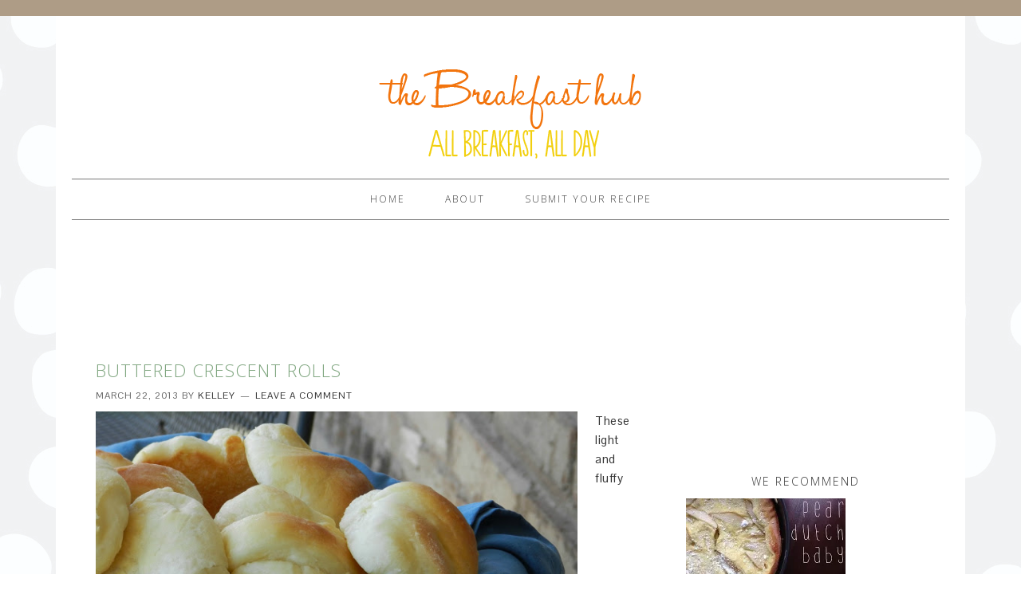

--- FILE ---
content_type: text/html
request_url: https://thebreakfasthub.com/category/breakfast/page/9/
body_size: 10505
content:
<!DOCTYPE html>
<html lang="en-US">
<head >
<meta charset="UTF-8" />
<meta name="viewport" content="width=device-width, initial-scale=1" />
<meta name='robots' content='index, follow, max-image-preview:large, max-snippet:-1, max-video-preview:-1' />

	<!-- This site is optimized with the Yoast SEO plugin v26.5 - https://yoast.com/wordpress/plugins/seo/ -->
	<title>breakfast Archives - Page 9 of 9 - The Breakfast Hub</title>
	<link rel="canonical" href="https://thebreakfasthub.com/category/breakfast/page/9/" />
	<link rel="prev" href="https://thebreakfasthub.com/category/breakfast/page/8/" />
	<script type="application/ld+json" class="yoast-schema-graph">{"@context":"https://schema.org","@graph":[{"@type":"CollectionPage","@id":"https://thebreakfasthub.com/category/breakfast/","url":"https://thebreakfasthub.com/category/breakfast/page/9/","name":"breakfast Archives - Page 9 of 9 - The Breakfast Hub","isPartOf":{"@id":"https://thebreakfasthub.com/#website"},"primaryImageOfPage":{"@id":"https://thebreakfasthub.com/category/breakfast/page/9/#primaryimage"},"image":{"@id":"https://thebreakfasthub.com/category/breakfast/page/9/#primaryimage"},"thumbnailUrl":"https://thebreakfasthub.com/wp-content/uploads/2013/03/rolls.jpg","breadcrumb":{"@id":"https://thebreakfasthub.com/category/breakfast/page/9/#breadcrumb"},"inLanguage":"en-US"},{"@type":"ImageObject","inLanguage":"en-US","@id":"https://thebreakfasthub.com/category/breakfast/page/9/#primaryimage","url":"https://thebreakfasthub.com/wp-content/uploads/2013/03/rolls.jpg","contentUrl":"https://thebreakfasthub.com/wp-content/uploads/2013/03/rolls.jpg","width":640,"height":480},{"@type":"BreadcrumbList","@id":"https://thebreakfasthub.com/category/breakfast/page/9/#breadcrumb","itemListElement":[{"@type":"ListItem","position":1,"name":"Home","item":"https://thebreakfasthub.com/"},{"@type":"ListItem","position":2,"name":"breakfast"}]},{"@type":"WebSite","@id":"https://thebreakfasthub.com/#website","url":"https://thebreakfasthub.com/","name":"The Breakfast Hub","description":"","publisher":{"@id":"https://thebreakfasthub.com/#organization"},"potentialAction":[{"@type":"SearchAction","target":{"@type":"EntryPoint","urlTemplate":"https://thebreakfasthub.com/?s={search_term_string}"},"query-input":{"@type":"PropertyValueSpecification","valueRequired":true,"valueName":"search_term_string"}}],"inLanguage":"en-US"},{"@type":"Organization","@id":"https://thebreakfasthub.com/#organization","name":"the breakfast hub","url":"https://thebreakfasthub.com/","logo":{"@type":"ImageObject","inLanguage":"en-US","@id":"https://thebreakfasthub.com/#/schema/logo/image/","url":"https://thebreakfasthub.com/wp-content/uploads/2013/02/logosample1.png","contentUrl":"https://thebreakfasthub.com/wp-content/uploads/2013/02/logosample1.png","width":700,"height":500,"caption":"the breakfast hub"},"image":{"@id":"https://thebreakfasthub.com/#/schema/logo/image/"}}]}</script>
	<!-- / Yoast SEO plugin. -->


<link rel='dns-prefetch' href='//fonts.googleapis.com' />
<link rel="alternate" type="application/rss+xml" title="The Breakfast Hub &raquo; Feed" href="https://thebreakfasthub.com/feed/" />
<link rel="alternate" type="application/rss+xml" title="The Breakfast Hub &raquo; Comments Feed" href="https://thebreakfasthub.com/comments/feed/" />
<link rel="alternate" type="application/rss+xml" title="The Breakfast Hub &raquo; breakfast Category Feed" href="https://thebreakfasthub.com/category/breakfast/feed/" />
<style id='wp-img-auto-sizes-contain-inline-css' type='text/css'>
img:is([sizes=auto i],[sizes^="auto," i]){contain-intrinsic-size:3000px 1500px}
/*# sourceURL=wp-img-auto-sizes-contain-inline-css */
</style>
<link rel='stylesheet' id='foodie-theme-css' href='https://thebreakfasthub.com/wp-content/themes/foodie/style.css?ver=1.0.9' type='text/css' media='all' />
<style id='wp-emoji-styles-inline-css' type='text/css'>

	img.wp-smiley, img.emoji {
		display: inline !important;
		border: none !important;
		box-shadow: none !important;
		height: 1em !important;
		width: 1em !important;
		margin: 0 0.07em !important;
		vertical-align: -0.1em !important;
		background: none !important;
		padding: 0 !important;
	}
/*# sourceURL=wp-emoji-styles-inline-css */
</style>
<style id='wp-block-library-inline-css' type='text/css'>
:root{--wp-block-synced-color:#7a00df;--wp-block-synced-color--rgb:122,0,223;--wp-bound-block-color:var(--wp-block-synced-color);--wp-editor-canvas-background:#ddd;--wp-admin-theme-color:#007cba;--wp-admin-theme-color--rgb:0,124,186;--wp-admin-theme-color-darker-10:#006ba1;--wp-admin-theme-color-darker-10--rgb:0,107,160.5;--wp-admin-theme-color-darker-20:#005a87;--wp-admin-theme-color-darker-20--rgb:0,90,135;--wp-admin-border-width-focus:2px}@media (min-resolution:192dpi){:root{--wp-admin-border-width-focus:1.5px}}.wp-element-button{cursor:pointer}:root .has-very-light-gray-background-color{background-color:#eee}:root .has-very-dark-gray-background-color{background-color:#313131}:root .has-very-light-gray-color{color:#eee}:root .has-very-dark-gray-color{color:#313131}:root .has-vivid-green-cyan-to-vivid-cyan-blue-gradient-background{background:linear-gradient(135deg,#00d084,#0693e3)}:root .has-purple-crush-gradient-background{background:linear-gradient(135deg,#34e2e4,#4721fb 50%,#ab1dfe)}:root .has-hazy-dawn-gradient-background{background:linear-gradient(135deg,#faaca8,#dad0ec)}:root .has-subdued-olive-gradient-background{background:linear-gradient(135deg,#fafae1,#67a671)}:root .has-atomic-cream-gradient-background{background:linear-gradient(135deg,#fdd79a,#004a59)}:root .has-nightshade-gradient-background{background:linear-gradient(135deg,#330968,#31cdcf)}:root .has-midnight-gradient-background{background:linear-gradient(135deg,#020381,#2874fc)}:root{--wp--preset--font-size--normal:16px;--wp--preset--font-size--huge:42px}.has-regular-font-size{font-size:1em}.has-larger-font-size{font-size:2.625em}.has-normal-font-size{font-size:var(--wp--preset--font-size--normal)}.has-huge-font-size{font-size:var(--wp--preset--font-size--huge)}.has-text-align-center{text-align:center}.has-text-align-left{text-align:left}.has-text-align-right{text-align:right}.has-fit-text{white-space:nowrap!important}#end-resizable-editor-section{display:none}.aligncenter{clear:both}.items-justified-left{justify-content:flex-start}.items-justified-center{justify-content:center}.items-justified-right{justify-content:flex-end}.items-justified-space-between{justify-content:space-between}.screen-reader-text{border:0;clip-path:inset(50%);height:1px;margin:-1px;overflow:hidden;padding:0;position:absolute;width:1px;word-wrap:normal!important}.screen-reader-text:focus{background-color:#ddd;clip-path:none;color:#444;display:block;font-size:1em;height:auto;left:5px;line-height:normal;padding:15px 23px 14px;text-decoration:none;top:5px;width:auto;z-index:100000}html :where(.has-border-color){border-style:solid}html :where([style*=border-top-color]){border-top-style:solid}html :where([style*=border-right-color]){border-right-style:solid}html :where([style*=border-bottom-color]){border-bottom-style:solid}html :where([style*=border-left-color]){border-left-style:solid}html :where([style*=border-width]){border-style:solid}html :where([style*=border-top-width]){border-top-style:solid}html :where([style*=border-right-width]){border-right-style:solid}html :where([style*=border-bottom-width]){border-bottom-style:solid}html :where([style*=border-left-width]){border-left-style:solid}html :where(img[class*=wp-image-]){height:auto;max-width:100%}:where(figure){margin:0 0 1em}html :where(.is-position-sticky){--wp-admin--admin-bar--position-offset:var(--wp-admin--admin-bar--height,0px)}@media screen and (max-width:600px){html :where(.is-position-sticky){--wp-admin--admin-bar--position-offset:0px}}

/*# sourceURL=wp-block-library-inline-css */
</style><style id='global-styles-inline-css' type='text/css'>
:root{--wp--preset--aspect-ratio--square: 1;--wp--preset--aspect-ratio--4-3: 4/3;--wp--preset--aspect-ratio--3-4: 3/4;--wp--preset--aspect-ratio--3-2: 3/2;--wp--preset--aspect-ratio--2-3: 2/3;--wp--preset--aspect-ratio--16-9: 16/9;--wp--preset--aspect-ratio--9-16: 9/16;--wp--preset--color--black: #000000;--wp--preset--color--cyan-bluish-gray: #abb8c3;--wp--preset--color--white: #ffffff;--wp--preset--color--pale-pink: #f78da7;--wp--preset--color--vivid-red: #cf2e2e;--wp--preset--color--luminous-vivid-orange: #ff6900;--wp--preset--color--luminous-vivid-amber: #fcb900;--wp--preset--color--light-green-cyan: #7bdcb5;--wp--preset--color--vivid-green-cyan: #00d084;--wp--preset--color--pale-cyan-blue: #8ed1fc;--wp--preset--color--vivid-cyan-blue: #0693e3;--wp--preset--color--vivid-purple: #9b51e0;--wp--preset--gradient--vivid-cyan-blue-to-vivid-purple: linear-gradient(135deg,rgb(6,147,227) 0%,rgb(155,81,224) 100%);--wp--preset--gradient--light-green-cyan-to-vivid-green-cyan: linear-gradient(135deg,rgb(122,220,180) 0%,rgb(0,208,130) 100%);--wp--preset--gradient--luminous-vivid-amber-to-luminous-vivid-orange: linear-gradient(135deg,rgb(252,185,0) 0%,rgb(255,105,0) 100%);--wp--preset--gradient--luminous-vivid-orange-to-vivid-red: linear-gradient(135deg,rgb(255,105,0) 0%,rgb(207,46,46) 100%);--wp--preset--gradient--very-light-gray-to-cyan-bluish-gray: linear-gradient(135deg,rgb(238,238,238) 0%,rgb(169,184,195) 100%);--wp--preset--gradient--cool-to-warm-spectrum: linear-gradient(135deg,rgb(74,234,220) 0%,rgb(151,120,209) 20%,rgb(207,42,186) 40%,rgb(238,44,130) 60%,rgb(251,105,98) 80%,rgb(254,248,76) 100%);--wp--preset--gradient--blush-light-purple: linear-gradient(135deg,rgb(255,206,236) 0%,rgb(152,150,240) 100%);--wp--preset--gradient--blush-bordeaux: linear-gradient(135deg,rgb(254,205,165) 0%,rgb(254,45,45) 50%,rgb(107,0,62) 100%);--wp--preset--gradient--luminous-dusk: linear-gradient(135deg,rgb(255,203,112) 0%,rgb(199,81,192) 50%,rgb(65,88,208) 100%);--wp--preset--gradient--pale-ocean: linear-gradient(135deg,rgb(255,245,203) 0%,rgb(182,227,212) 50%,rgb(51,167,181) 100%);--wp--preset--gradient--electric-grass: linear-gradient(135deg,rgb(202,248,128) 0%,rgb(113,206,126) 100%);--wp--preset--gradient--midnight: linear-gradient(135deg,rgb(2,3,129) 0%,rgb(40,116,252) 100%);--wp--preset--font-size--small: 13px;--wp--preset--font-size--medium: 20px;--wp--preset--font-size--large: 36px;--wp--preset--font-size--x-large: 42px;--wp--preset--spacing--20: 0.44rem;--wp--preset--spacing--30: 0.67rem;--wp--preset--spacing--40: 1rem;--wp--preset--spacing--50: 1.5rem;--wp--preset--spacing--60: 2.25rem;--wp--preset--spacing--70: 3.38rem;--wp--preset--spacing--80: 5.06rem;--wp--preset--shadow--natural: 6px 6px 9px rgba(0, 0, 0, 0.2);--wp--preset--shadow--deep: 12px 12px 50px rgba(0, 0, 0, 0.4);--wp--preset--shadow--sharp: 6px 6px 0px rgba(0, 0, 0, 0.2);--wp--preset--shadow--outlined: 6px 6px 0px -3px rgb(255, 255, 255), 6px 6px rgb(0, 0, 0);--wp--preset--shadow--crisp: 6px 6px 0px rgb(0, 0, 0);}:where(.is-layout-flex){gap: 0.5em;}:where(.is-layout-grid){gap: 0.5em;}body .is-layout-flex{display: flex;}.is-layout-flex{flex-wrap: wrap;align-items: center;}.is-layout-flex > :is(*, div){margin: 0;}body .is-layout-grid{display: grid;}.is-layout-grid > :is(*, div){margin: 0;}:where(.wp-block-columns.is-layout-flex){gap: 2em;}:where(.wp-block-columns.is-layout-grid){gap: 2em;}:where(.wp-block-post-template.is-layout-flex){gap: 1.25em;}:where(.wp-block-post-template.is-layout-grid){gap: 1.25em;}.has-black-color{color: var(--wp--preset--color--black) !important;}.has-cyan-bluish-gray-color{color: var(--wp--preset--color--cyan-bluish-gray) !important;}.has-white-color{color: var(--wp--preset--color--white) !important;}.has-pale-pink-color{color: var(--wp--preset--color--pale-pink) !important;}.has-vivid-red-color{color: var(--wp--preset--color--vivid-red) !important;}.has-luminous-vivid-orange-color{color: var(--wp--preset--color--luminous-vivid-orange) !important;}.has-luminous-vivid-amber-color{color: var(--wp--preset--color--luminous-vivid-amber) !important;}.has-light-green-cyan-color{color: var(--wp--preset--color--light-green-cyan) !important;}.has-vivid-green-cyan-color{color: var(--wp--preset--color--vivid-green-cyan) !important;}.has-pale-cyan-blue-color{color: var(--wp--preset--color--pale-cyan-blue) !important;}.has-vivid-cyan-blue-color{color: var(--wp--preset--color--vivid-cyan-blue) !important;}.has-vivid-purple-color{color: var(--wp--preset--color--vivid-purple) !important;}.has-black-background-color{background-color: var(--wp--preset--color--black) !important;}.has-cyan-bluish-gray-background-color{background-color: var(--wp--preset--color--cyan-bluish-gray) !important;}.has-white-background-color{background-color: var(--wp--preset--color--white) !important;}.has-pale-pink-background-color{background-color: var(--wp--preset--color--pale-pink) !important;}.has-vivid-red-background-color{background-color: var(--wp--preset--color--vivid-red) !important;}.has-luminous-vivid-orange-background-color{background-color: var(--wp--preset--color--luminous-vivid-orange) !important;}.has-luminous-vivid-amber-background-color{background-color: var(--wp--preset--color--luminous-vivid-amber) !important;}.has-light-green-cyan-background-color{background-color: var(--wp--preset--color--light-green-cyan) !important;}.has-vivid-green-cyan-background-color{background-color: var(--wp--preset--color--vivid-green-cyan) !important;}.has-pale-cyan-blue-background-color{background-color: var(--wp--preset--color--pale-cyan-blue) !important;}.has-vivid-cyan-blue-background-color{background-color: var(--wp--preset--color--vivid-cyan-blue) !important;}.has-vivid-purple-background-color{background-color: var(--wp--preset--color--vivid-purple) !important;}.has-black-border-color{border-color: var(--wp--preset--color--black) !important;}.has-cyan-bluish-gray-border-color{border-color: var(--wp--preset--color--cyan-bluish-gray) !important;}.has-white-border-color{border-color: var(--wp--preset--color--white) !important;}.has-pale-pink-border-color{border-color: var(--wp--preset--color--pale-pink) !important;}.has-vivid-red-border-color{border-color: var(--wp--preset--color--vivid-red) !important;}.has-luminous-vivid-orange-border-color{border-color: var(--wp--preset--color--luminous-vivid-orange) !important;}.has-luminous-vivid-amber-border-color{border-color: var(--wp--preset--color--luminous-vivid-amber) !important;}.has-light-green-cyan-border-color{border-color: var(--wp--preset--color--light-green-cyan) !important;}.has-vivid-green-cyan-border-color{border-color: var(--wp--preset--color--vivid-green-cyan) !important;}.has-pale-cyan-blue-border-color{border-color: var(--wp--preset--color--pale-cyan-blue) !important;}.has-vivid-cyan-blue-border-color{border-color: var(--wp--preset--color--vivid-cyan-blue) !important;}.has-vivid-purple-border-color{border-color: var(--wp--preset--color--vivid-purple) !important;}.has-vivid-cyan-blue-to-vivid-purple-gradient-background{background: var(--wp--preset--gradient--vivid-cyan-blue-to-vivid-purple) !important;}.has-light-green-cyan-to-vivid-green-cyan-gradient-background{background: var(--wp--preset--gradient--light-green-cyan-to-vivid-green-cyan) !important;}.has-luminous-vivid-amber-to-luminous-vivid-orange-gradient-background{background: var(--wp--preset--gradient--luminous-vivid-amber-to-luminous-vivid-orange) !important;}.has-luminous-vivid-orange-to-vivid-red-gradient-background{background: var(--wp--preset--gradient--luminous-vivid-orange-to-vivid-red) !important;}.has-very-light-gray-to-cyan-bluish-gray-gradient-background{background: var(--wp--preset--gradient--very-light-gray-to-cyan-bluish-gray) !important;}.has-cool-to-warm-spectrum-gradient-background{background: var(--wp--preset--gradient--cool-to-warm-spectrum) !important;}.has-blush-light-purple-gradient-background{background: var(--wp--preset--gradient--blush-light-purple) !important;}.has-blush-bordeaux-gradient-background{background: var(--wp--preset--gradient--blush-bordeaux) !important;}.has-luminous-dusk-gradient-background{background: var(--wp--preset--gradient--luminous-dusk) !important;}.has-pale-ocean-gradient-background{background: var(--wp--preset--gradient--pale-ocean) !important;}.has-electric-grass-gradient-background{background: var(--wp--preset--gradient--electric-grass) !important;}.has-midnight-gradient-background{background: var(--wp--preset--gradient--midnight) !important;}.has-small-font-size{font-size: var(--wp--preset--font-size--small) !important;}.has-medium-font-size{font-size: var(--wp--preset--font-size--medium) !important;}.has-large-font-size{font-size: var(--wp--preset--font-size--large) !important;}.has-x-large-font-size{font-size: var(--wp--preset--font-size--x-large) !important;}
/*# sourceURL=global-styles-inline-css */
</style>

<style id='classic-theme-styles-inline-css' type='text/css'>
/*! This file is auto-generated */
.wp-block-button__link{color:#fff;background-color:#32373c;border-radius:9999px;box-shadow:none;text-decoration:none;padding:calc(.667em + 2px) calc(1.333em + 2px);font-size:1.125em}.wp-block-file__button{background:#32373c;color:#fff;text-decoration:none}
/*# sourceURL=/wp-includes/css/classic-themes.min.css */
</style>
<link rel='stylesheet' id='foodie-google-fonts-css' href='//fonts.googleapis.com/css?family=Pontano+Sans%7COpen+Sans%3A300%2C400&#038;ver=1.0.9' type='text/css' media='all' />
<script type="text/javascript" src="https://thebreakfasthub.com/wp-includes/js/jquery/jquery.min.js?ver=3.7.1" id="jquery-core-js"></script>
<script type="text/javascript" src="https://thebreakfasthub.com/wp-includes/js/jquery/jquery-migrate.min.js?ver=3.4.1" id="jquery-migrate-js"></script>
<link rel="https://api.w.org/" href="https://thebreakfasthub.com/wp-json/" /><link rel="alternate" title="JSON" type="application/json" href="https://thebreakfasthub.com/wp-json/wp/v2/categories/3" /><link rel="EditURI" type="application/rsd+xml" title="RSD" href="https://thebreakfasthub.com/xmlrpc.php?rsd" />

<link rel="icon" href="https://thebreakfasthub.com/wp-content/themes/foodie/images/favicon.ico" />
<link rel="pingback" href="https://thebreakfasthub.com/xmlrpc.php" />
<script type="text/javascript">

  var _gaq = _gaq || [];
  _gaq.push(['_setAccount', 'UA-38755314-1']);
  _gaq.push(['_trackPageview']);

  (function() {
    var ga = document.createElement('script'); ga.type = 'text/javascript'; ga.async = true;
    ga.src = ('https:' == document.location.protocol ? 'https://ssl' : 'http://www') + '.google-analytics.com/ga.js';
    var s = document.getElementsByTagName('script')[0]; s.parentNode.insertBefore(ga, s);
  })();

</script><style type="text/css">.site-header { background: url(https://thebreakfasthub.com/wp-content/uploads/2014/08/breakfast1.png) no-repeat !important; }</style>
<style type="text/css" id="custom-background-css">
body.custom-background { background-image: url("https://thebreakfasthub.com/wp-content/uploads/2014/08/Yellow-Grey-Mint-3.jpg"); background-position: left top; background-size: auto; background-repeat: repeat; background-attachment: fixed; }
</style>
	</head>
<body class="archive paged category category-breakfast category-3 custom-background paged-9 category-paged-9 wp-theme-genesis wp-child-theme-foodie custom-header header-image header-full-width content-sidebar genesis-breadcrumbs-hidden genesis-footer-widgets-hidden theme-earthy foodie"><div class="top-ad"><section id="text-7" class="widget widget_text"><div class="widget-wrap">			<div class="textwidget"></div>
		</div></section>
</div><div class="site-container"><header class="site-header"><div class="wrap"><div class="title-area"><p class="site-title"><a href="https://thebreakfasthub.com/">The Breakfast Hub</a></p></div></div></header><nav class="nav-primary" aria-label="Main"><div class="wrap"><ul id="menu-primary-menu" class="menu genesis-nav-menu menu-primary"><li id="menu-item-9" class="menu-item menu-item-type-custom menu-item-object-custom menu-item-home menu-item-9"><a href="https://thebreakfasthub.com/"><span >Home</span></a></li>
<li id="menu-item-577" class="menu-item menu-item-type-post_type menu-item-object-page menu-item-577"><a href="https://thebreakfasthub.com/about/"><span >About</span></a></li>
<li id="menu-item-92" class="menu-item menu-item-type-custom menu-item-object-custom menu-item-92"><a href="https://thebreakfasthub.com/submit-your-recipe/"><span >Submit Your Recipe</span></a></li>
</ul></div></nav><div class="site-inner"><div class="content-sidebar-wrap"><main class="content"><center><script type="text/javascript"><!--
google_ad_client = "ca-pub-1907607063085327";
/* Breakfast Hub */
google_ad_slot = "6123221286";
google_ad_width = 728;
google_ad_height = 90;
//-->
</script>
<script type="text/javascript"
src="https://pagead2.googlesyndication.com/pagead/show_ads.js">
</script></center></br><article class="post-36 post type-post status-publish format-standard has-post-thumbnail category-bread category-breakfast entry" aria-label="Buttered Crescent Rolls"><header class="entry-header"><h2 class="entry-title"><a class="entry-title-link" rel="bookmark" href="https://thebreakfasthub.com/buttered-crescent-rolls/">Buttered Crescent Rolls</a></h2>
<p class="entry-meta"><time class="entry-time">March 22, 2013</time> by <span class="entry-author"><a href="https://thebreakfasthub.com/author/kelley/" class="entry-author-link" rel="author"><span class="entry-author-name">Kelley</span></a></span> <span class="entry-comments-link"><a href="https://thebreakfasthub.com/buttered-crescent-rolls/#respond">Leave a Comment</a></span> </p></header><div class="entry-content"><a class="entry-image-link" href="https://thebreakfasthub.com/buttered-crescent-rolls/" aria-hidden="true" tabindex="-1"><img width="604" height="453" src="https://thebreakfasthub.com/wp-content/uploads/2013/03/rolls.jpg" class="alignleft post-image entry-image" alt="" decoding="async" srcset="https://thebreakfasthub.com/wp-content/uploads/2013/03/rolls.jpg 640w, https://thebreakfasthub.com/wp-content/uploads/2013/03/rolls-300x225.jpg 300w" sizes="(max-width: 604px) 100vw, 604px" /></a><p>These light and fluffy crescent rolls made me the favorite dinner guest over thanksgiving. Since then we add them to lots of meals sand I just experimented with a whole wheat version. They&#8217;re delicious and definitely something a baker of any level can make.  Of course they would be great for breakfast too! Head over&#8230;&nbsp;</p>
<p><a class="more-link" href="https://thebreakfasthub.com/buttered-crescent-rolls/">Read More &raquo;</a></p>
</div><footer class="entry-footer"><p class="entry-meta"><span class="entry-categories">Filed Under: <a href="https://thebreakfasthub.com/category/bread/" rel="category tag">Bread</a>, <a href="https://thebreakfasthub.com/category/breakfast/" rel="category tag">breakfast</a></span> </p></footer></article><article class="post-126 post type-post status-publish format-standard has-post-thumbnail category-breakfast category-cinnamon-rolls category-donuts category-eggs category-fruit category-holiday category-pancakes category-roundup entry" aria-label="10 St. Patrick&#8217;s Day Breakfast Ideas"><header class="entry-header"><h2 class="entry-title"><a class="entry-title-link" rel="bookmark" href="https://thebreakfasthub.com/10-st-patricks-day-breakfast-ideas/">10 St. Patrick&#8217;s Day Breakfast Ideas</a></h2>
<p class="entry-meta"><time class="entry-time">March 12, 2013</time> by <span class="entry-author"><a href="https://thebreakfasthub.com/author/kelley/" class="entry-author-link" rel="author"><span class="entry-author-name">Kelley</span></a></span> <span class="entry-comments-link"><a href="https://thebreakfasthub.com/10-st-patricks-day-breakfast-ideas/#comments">3 Comments</a></span> </p></header><div class="entry-content"><a class="entry-image-link" href="https://thebreakfasthub.com/10-st-patricks-day-breakfast-ideas/" aria-hidden="true" tabindex="-1"><img width="453" height="453" src="https://thebreakfasthub.com/wp-content/uploads/2013/03/10-St-Patricks-Day-breakfast-ideas.jpg" class="alignleft post-image entry-image" alt="" decoding="async" loading="lazy" srcset="https://thebreakfasthub.com/wp-content/uploads/2013/03/10-St-Patricks-Day-breakfast-ideas.jpg 2000w, https://thebreakfasthub.com/wp-content/uploads/2013/03/10-St-Patricks-Day-breakfast-ideas-150x150.jpg 150w, https://thebreakfasthub.com/wp-content/uploads/2013/03/10-St-Patricks-Day-breakfast-ideas-300x300.jpg 300w, https://thebreakfasthub.com/wp-content/uploads/2013/03/10-St-Patricks-Day-breakfast-ideas-1024x1024.jpg 1024w, https://thebreakfasthub.com/wp-content/uploads/2013/03/10-St-Patricks-Day-breakfast-ideas-70x70.jpg 70w" sizes="auto, (max-width: 453px) 100vw, 453px" /></a><p>Around here we take breakfast seriously.  And sometimes our breakfast is green for St. Patrick&#8217;s Day and we still take it seriously.  Well, as serious a you can take a green breakfast.  Here are 10 seriously green St. Patrick&#8217;s Day breakfast ideas. Avocado Toast and Green Juice :: Sacramento Street &nbsp; St. Patrick&#8217;s Day Pancakes&#8230;&nbsp;</p>
<p><a class="more-link" href="https://thebreakfasthub.com/10-st-patricks-day-breakfast-ideas/">Read More &raquo;</a></p>
</div><footer class="entry-footer"><p class="entry-meta"><span class="entry-categories">Filed Under: <a href="https://thebreakfasthub.com/category/breakfast/" rel="category tag">breakfast</a>, <a href="https://thebreakfasthub.com/category/cinnamon-rolls/" rel="category tag">Cinnamon Rolls</a>, <a href="https://thebreakfasthub.com/category/donuts/" rel="category tag">Donuts</a>, <a href="https://thebreakfasthub.com/category/eggs/" rel="category tag">Eggs</a>, <a href="https://thebreakfasthub.com/category/fruit/" rel="category tag">Fruit</a>, <a href="https://thebreakfasthub.com/category/holiday/" rel="category tag">Holiday</a>, <a href="https://thebreakfasthub.com/category/pancakes/" rel="category tag">Pancakes</a>, <a href="https://thebreakfasthub.com/category/roundup/" rel="category tag">Roundup</a></span> </p></footer></article><article class="post-24 post type-post status-publish format-standard has-post-thumbnail category-breakfast category-cinnamon-rolls entry" aria-label="Cinnamon Roll Cake Pops"><header class="entry-header"><h2 class="entry-title"><a class="entry-title-link" rel="bookmark" href="https://thebreakfasthub.com/cinnamon-roll-cake-pops/">Cinnamon Roll Cake Pops</a></h2>
<p class="entry-meta"><time class="entry-time">March 11, 2013</time> by <span class="entry-author"><a href="https://thebreakfasthub.com/author/kelley/" class="entry-author-link" rel="author"><span class="entry-author-name">Kelley</span></a></span> <span class="entry-comments-link"><a href="https://thebreakfasthub.com/cinnamon-roll-cake-pops/#comments">11 Comments</a></span> </p></header><div class="entry-content"><a class="entry-image-link" href="https://thebreakfasthub.com/cinnamon-roll-cake-pops/" aria-hidden="true" tabindex="-1"><img width="650" height="400" src="https://thebreakfasthub.com/wp-content/uploads/2013/03/crcakepopfeature2.jpg" class="alignleft post-image entry-image" alt="" decoding="async" loading="lazy" srcset="https://thebreakfasthub.com/wp-content/uploads/2013/03/crcakepopfeature2.jpg 650w, https://thebreakfasthub.com/wp-content/uploads/2013/03/crcakepopfeature2-300x184.jpg 300w" sizes="auto, (max-width: 650px) 100vw, 650px" /></a><p>I am SO excited to be launching the breakfast hub!  Its gone from an idea in my head to launch day!  And my first recipe is from my good frined Kimberly from a Night Owl Blog!  Good food and good friends?  Doesn&#8217;t get much better then that! &nbsp; Head on over to a Night Owl&#8230;&nbsp;</p>
<p><a class="more-link" href="https://thebreakfasthub.com/cinnamon-roll-cake-pops/">Read More &raquo;</a></p>
</div><footer class="entry-footer"><p class="entry-meta"><span class="entry-categories">Filed Under: <a href="https://thebreakfasthub.com/category/breakfast/" rel="category tag">breakfast</a>, <a href="https://thebreakfasthub.com/category/cinnamon-rolls/" rel="category tag">Cinnamon Rolls</a></span> </p></footer></article><article class="post-66 post type-post status-publish format-standard has-post-thumbnail category-breakfast tag-welcome entry" aria-label="Welcome to the breakfast hub!"><header class="entry-header"><h2 class="entry-title"><a class="entry-title-link" rel="bookmark" href="https://thebreakfasthub.com/66/">Welcome to the breakfast hub!</a></h2>
<p class="entry-meta"><time class="entry-time">March 3, 2013</time> by <span class="entry-author"><a href="https://thebreakfasthub.com/author/kelley/" class="entry-author-link" rel="author"><span class="entry-author-name">Kelley</span></a></span> <span class="entry-comments-link"><a href="https://thebreakfasthub.com/66/#comments">2 Comments</a></span> </p></header><div class="entry-content"><a class="entry-image-link" href="https://thebreakfasthub.com/66/" aria-hidden="true" tabindex="-1"><img width="634" height="453" src="https://thebreakfasthub.com/wp-content/uploads/2013/02/logosample1.png" class="alignleft post-image entry-image" alt="" decoding="async" loading="lazy" srcset="https://thebreakfasthub.com/wp-content/uploads/2013/02/logosample1.png 700w, https://thebreakfasthub.com/wp-content/uploads/2013/02/logosample1-300x214.png 300w" sizes="auto, (max-width: 634px) 100vw, 634px" /></a><p>Around here we take breakfast very seriously. We like to wake up and have a meal for champions. Or have brunch with a side of mimosas. Sometimes we throw caution to the wind and make breakfast.. for dinner!  Thats what we are all about here – at the breakfast hub – breakfast, brunch, and brenner&#8230;.&nbsp;</p>
<p><a class="more-link" href="https://thebreakfasthub.com/66/">Read More &raquo;</a></p>
</div><footer class="entry-footer"><p class="entry-meta"><span class="entry-categories">Filed Under: <a href="https://thebreakfasthub.com/category/breakfast/" rel="category tag">breakfast</a></span> <span class="entry-tags">Tagged With: <a href="https://thebreakfasthub.com/tag/welcome/" rel="tag">Welcome</a></span></p></footer></article><div class="archive-pagination pagination"><ul><li class="pagination-previous"><a href="https://thebreakfasthub.com/category/breakfast/page/8/" >&#x000AB; Previous Page</a></li>
<li><a href="https://thebreakfasthub.com/category/breakfast/">1</a></li>
<li class="pagination-omission">&#x02026;</li> 
<li><a href="https://thebreakfasthub.com/category/breakfast/page/7/">7</a></li>
<li><a href="https://thebreakfasthub.com/category/breakfast/page/8/">8</a></li>
<li class="active" ><a href="https://thebreakfasthub.com/category/breakfast/page/9/" aria-current="page">9</a></li>
</ul></div>
</main><aside class="sidebar sidebar-primary widget-area" role="complementary" aria-label="Primary Sidebar"><section id="text-6" class="widget widget_text"><div class="widget-wrap">			<div class="textwidget"><script type="text/javascript"><!--
google_ad_client = "ca-pub-1907607063085327";
/* breakfast hub sidebar */
google_ad_slot = "2906155680";
google_ad_width = 250;
google_ad_height = 250;
//-->
</script>
<script type="text/javascript"
src="https://pagead2.googlesyndication.com/pagead/show_ads.js">
</script></div>
		</div></section>
<section id="text-5" class="widget widget_text"><div class="widget-wrap"><h4 class="widget-title widgettitle">we recommend</h4>
			<div class="textwidget"><a href="https://thebreakfasthub.com/pear-dutch-baby/" target="_blank"><img src="https://i1202.photobucket.com/albums/bb379/TheGrantLife/b06bd82a-dcf1-419f-929d-951b7087debd_zps2af7eade.jpg" border="0" alt=" photo b06bd82a-dcf1-419f-929d-951b7087debd_zps2af7eade.jpg"/></a>
<a href="https://thebreakfasthub.com/chocolate-zucchini-bread/" target="_blank"><img src="https://i1202.photobucket.com/albums/bb379/TheGrantLife/d6086327-8939-4b19-8093-61700121cd94_zps8b042cbf.jpg" border="0" alt=" photo d6086327-8939-4b19-8093-61700121cd94_zps8b042cbf.jpg"/></a>
<a href="https://thebreakfasthub.com/baby-beignets/" target="_blank"><img src="https://i1202.photobucket.com/albums/bb379/TheGrantLife/86d2b512-9215-4526-8841-176eac7b7452_zps82f0bedf.jpg" border="0" alt=" photo 86d2b512-9215-4526-8841-176eac7b7452_zps82f0bedf.jpg"/></a>
<a href="https://thebreakfasthub.com/baked-avocado-donuts/" target="_blank"><img src="https://i1202.photobucket.com/albums/bb379/TheGrantLife/f620b4bb-d440-442d-8927-afbbbc8ca3b5_zpsbb0e300d.jpg" border="0" alt=" photo f620b4bb-d440-442d-8927-afbbbc8ca3b5_zpsbb0e300d.jpg"/></a></div>
		</div></section>
<section id="categories-2" class="widget widget_categories"><div class="widget-wrap"><h4 class="widget-title widgettitle">Categories</h4>
<form action="https://thebreakfasthub.com" method="get"><label class="screen-reader-text" for="cat">Categories</label><select  name='cat' id='cat' class='postform'>
	<option value='-1'>Select Category</option>
	<option class="level-0" value="119">Avocado</option>
	<option class="level-0" value="49">Bacon</option>
	<option class="level-0" value="60">Bars</option>
	<option class="level-0" value="33">Biscotti</option>
	<option class="level-0" value="6">Bread</option>
	<option class="level-0" value="3" selected="selected">breakfast</option>
	<option class="level-0" value="18">Brenner</option>
	<option class="level-0" value="27">Cake</option>
	<option class="level-0" value="21">Casserole</option>
	<option class="level-0" value="17">Cereal</option>
	<option class="level-0" value="74">Chocolate</option>
	<option class="level-0" value="4">Cinnamon Rolls</option>
	<option class="level-0" value="59">Citrus</option>
	<option class="level-0" value="10">coffee</option>
	<option class="level-0" value="44">Crepes</option>
	<option class="level-0" value="109">Crockpot</option>
	<option class="level-0" value="103">Crostata</option>
	<option class="level-0" value="13">Donuts</option>
	<option class="level-0" value="85">Drinks</option>
	<option class="level-0" value="11">Eggs</option>
	<option class="level-0" value="5">French Toast</option>
	<option class="level-0" value="9">Fruit</option>
	<option class="level-0" value="118">Granola</option>
	<option class="level-0" value="56">Healthy</option>
	<option class="level-0" value="15">Holiday</option>
	<option class="level-0" value="36">Muffins</option>
	<option class="level-0" value="108">Oatmeal</option>
	<option class="level-0" value="8">Pancakes</option>
	<option class="level-0" value="50">Pastry</option>
	<option class="level-0" value="102">Pie</option>
	<option class="level-0" value="20">Pizza</option>
	<option class="level-0" value="34">Potato</option>
	<option class="level-0" value="12">Quiche</option>
	<option class="level-0" value="37">Rolls</option>
	<option class="level-0" value="16">Roundup</option>
	<option class="level-0" value="19">Sandwich</option>
	<option class="level-0" value="54">The Best of</option>
	<option class="level-0" value="1">Uncategorized</option>
	<option class="level-0" value="45">Waffles</option>
</select>
</form><script type="text/javascript">
/* <![CDATA[ */

( ( dropdownId ) => {
	const dropdown = document.getElementById( dropdownId );
	function onSelectChange() {
		setTimeout( () => {
			if ( 'escape' === dropdown.dataset.lastkey ) {
				return;
			}
			if ( dropdown.value && parseInt( dropdown.value ) > 0 && dropdown instanceof HTMLSelectElement ) {
				dropdown.parentElement.submit();
			}
		}, 250 );
	}
	function onKeyUp( event ) {
		if ( 'Escape' === event.key ) {
			dropdown.dataset.lastkey = 'escape';
		} else {
			delete dropdown.dataset.lastkey;
		}
	}
	function onClick() {
		delete dropdown.dataset.lastkey;
	}
	dropdown.addEventListener( 'keyup', onKeyUp );
	dropdown.addEventListener( 'click', onClick );
	dropdown.addEventListener( 'change', onSelectChange );
})( "cat" );

//# sourceURL=WP_Widget_Categories%3A%3Awidget
/* ]]> */
</script>
</div></section>

		<section id="recent-posts-2" class="widget widget_recent_entries"><div class="widget-wrap">
		<h4 class="widget-title widgettitle">Recent Posts</h4>

		<ul>
											<li>
					<a href="https://thebreakfasthub.com/artichoke-cheese-frittata/">Artichoke and Cheese Frittata</a>
											<span class="post-date">March 3, 2014</span>
									</li>
											<li>
					<a href="https://thebreakfasthub.com/spinach-feta-egg-toast-cups/">Spinach and Feta Egg Toast Cups</a>
											<span class="post-date">February 28, 2014</span>
									</li>
											<li>
					<a href="https://thebreakfasthub.com/ultimate-breakfast-club-sandwich/">Ultimate Breakfast Club Sandwich</a>
											<span class="post-date">February 27, 2014</span>
									</li>
											<li>
					<a href="https://thebreakfasthub.com/lemon-ricotta-pancakes/">Lemon Ricotta Pancakes</a>
											<span class="post-date">February 26, 2014</span>
									</li>
											<li>
					<a href="https://thebreakfasthub.com/banana-berry-smoothie/">Banana Berry Smoothie</a>
											<span class="post-date">February 25, 2014</span>
									</li>
					</ul>

		</div></section>
<section id="archives-2" class="widget widget_archive"><div class="widget-wrap"><h4 class="widget-title widgettitle">Archives</h4>
		<label class="screen-reader-text" for="archives-dropdown-2">Archives</label>
		<select id="archives-dropdown-2" name="archive-dropdown">
			
			<option value="">Select Month</option>
				<option value='https://thebreakfasthub.com/2014/03/'> March 2014 &nbsp;(1)</option>
	<option value='https://thebreakfasthub.com/2014/02/'> February 2014 &nbsp;(4)</option>
	<option value='https://thebreakfasthub.com/2013/10/'> October 2013 &nbsp;(9)</option>
	<option value='https://thebreakfasthub.com/2013/09/'> September 2013 &nbsp;(4)</option>
	<option value='https://thebreakfasthub.com/2013/08/'> August 2013 &nbsp;(16)</option>
	<option value='https://thebreakfasthub.com/2013/07/'> July 2013 &nbsp;(16)</option>
	<option value='https://thebreakfasthub.com/2013/06/'> June 2013 &nbsp;(17)</option>
	<option value='https://thebreakfasthub.com/2013/05/'> May 2013 &nbsp;(17)</option>
	<option value='https://thebreakfasthub.com/2013/04/'> April 2013 &nbsp;(21)</option>
	<option value='https://thebreakfasthub.com/2013/03/'> March 2013 &nbsp;(15)</option>

		</select>

			<script type="text/javascript">
/* <![CDATA[ */

( ( dropdownId ) => {
	const dropdown = document.getElementById( dropdownId );
	function onSelectChange() {
		setTimeout( () => {
			if ( 'escape' === dropdown.dataset.lastkey ) {
				return;
			}
			if ( dropdown.value ) {
				document.location.href = dropdown.value;
			}
		}, 250 );
	}
	function onKeyUp( event ) {
		if ( 'Escape' === event.key ) {
			dropdown.dataset.lastkey = 'escape';
		} else {
			delete dropdown.dataset.lastkey;
		}
	}
	function onClick() {
		delete dropdown.dataset.lastkey;
	}
	dropdown.addEventListener( 'keyup', onKeyUp );
	dropdown.addEventListener( 'click', onClick );
	dropdown.addEventListener( 'change', onSelectChange );
})( "archives-dropdown-2" );

//# sourceURL=WP_Widget_Archives%3A%3Awidget
/* ]]> */
</script>
</div></section>
</aside></div></div><footer class="site-footer"><div class="wrap"><p>Copyright &#xA9;&nbsp;2025 &middot; <a href="http://www.shaybocks.com/foodie/">Foodie Child Theme</a> by <a href="http://www.shaybocks.com/">Shay Bocks</a> &middot; Built on the  <a href="http://www.studiopress.com/">Genesis Framework</a> &middot;  Powered by <a href="https://wordpress.org/">WordPress</a></p></div></footer></div><script type="speculationrules">
{"prefetch":[{"source":"document","where":{"and":[{"href_matches":"/*"},{"not":{"href_matches":["/wp-*.php","/wp-admin/*","/wp-content/uploads/*","/wp-content/*","/wp-content/plugins/*","/wp-content/themes/foodie/*","/wp-content/themes/genesis/*","/*\\?(.+)"]}},{"not":{"selector_matches":"a[rel~=\"nofollow\"]"}},{"not":{"selector_matches":".no-prefetch, .no-prefetch a"}}]},"eagerness":"conservative"}]}
</script>
<script type="text/javascript" src="https://thebreakfasthub.com/wp-content/themes/foodie/lib/js/general.js?ver=1.0.0" id="foodie-general-js"></script>
<script id="wp-emoji-settings" type="application/json">
{"baseUrl":"https://s.w.org/images/core/emoji/17.0.2/72x72/","ext":".png","svgUrl":"https://s.w.org/images/core/emoji/17.0.2/svg/","svgExt":".svg","source":{"concatemoji":"https://thebreakfasthub.com/wp-includes/js/wp-emoji-release.min.js?ver=9a844c2dbce921afd63f759644bb1880"}}
</script>
<script type="module">
/* <![CDATA[ */
/*! This file is auto-generated */
const a=JSON.parse(document.getElementById("wp-emoji-settings").textContent),o=(window._wpemojiSettings=a,"wpEmojiSettingsSupports"),s=["flag","emoji"];function i(e){try{var t={supportTests:e,timestamp:(new Date).valueOf()};sessionStorage.setItem(o,JSON.stringify(t))}catch(e){}}function c(e,t,n){e.clearRect(0,0,e.canvas.width,e.canvas.height),e.fillText(t,0,0);t=new Uint32Array(e.getImageData(0,0,e.canvas.width,e.canvas.height).data);e.clearRect(0,0,e.canvas.width,e.canvas.height),e.fillText(n,0,0);const a=new Uint32Array(e.getImageData(0,0,e.canvas.width,e.canvas.height).data);return t.every((e,t)=>e===a[t])}function p(e,t){e.clearRect(0,0,e.canvas.width,e.canvas.height),e.fillText(t,0,0);var n=e.getImageData(16,16,1,1);for(let e=0;e<n.data.length;e++)if(0!==n.data[e])return!1;return!0}function u(e,t,n,a){switch(t){case"flag":return n(e,"\ud83c\udff3\ufe0f\u200d\u26a7\ufe0f","\ud83c\udff3\ufe0f\u200b\u26a7\ufe0f")?!1:!n(e,"\ud83c\udde8\ud83c\uddf6","\ud83c\udde8\u200b\ud83c\uddf6")&&!n(e,"\ud83c\udff4\udb40\udc67\udb40\udc62\udb40\udc65\udb40\udc6e\udb40\udc67\udb40\udc7f","\ud83c\udff4\u200b\udb40\udc67\u200b\udb40\udc62\u200b\udb40\udc65\u200b\udb40\udc6e\u200b\udb40\udc67\u200b\udb40\udc7f");case"emoji":return!a(e,"\ud83e\u1fac8")}return!1}function f(e,t,n,a){let r;const o=(r="undefined"!=typeof WorkerGlobalScope&&self instanceof WorkerGlobalScope?new OffscreenCanvas(300,150):document.createElement("canvas")).getContext("2d",{willReadFrequently:!0}),s=(o.textBaseline="top",o.font="600 32px Arial",{});return e.forEach(e=>{s[e]=t(o,e,n,a)}),s}function r(e){var t=document.createElement("script");t.src=e,t.defer=!0,document.head.appendChild(t)}a.supports={everything:!0,everythingExceptFlag:!0},new Promise(t=>{let n=function(){try{var e=JSON.parse(sessionStorage.getItem(o));if("object"==typeof e&&"number"==typeof e.timestamp&&(new Date).valueOf()<e.timestamp+604800&&"object"==typeof e.supportTests)return e.supportTests}catch(e){}return null}();if(!n){if("undefined"!=typeof Worker&&"undefined"!=typeof OffscreenCanvas&&"undefined"!=typeof URL&&URL.createObjectURL&&"undefined"!=typeof Blob)try{var e="postMessage("+f.toString()+"("+[JSON.stringify(s),u.toString(),c.toString(),p.toString()].join(",")+"));",a=new Blob([e],{type:"text/javascript"});const r=new Worker(URL.createObjectURL(a),{name:"wpTestEmojiSupports"});return void(r.onmessage=e=>{i(n=e.data),r.terminate(),t(n)})}catch(e){}i(n=f(s,u,c,p))}t(n)}).then(e=>{for(const n in e)a.supports[n]=e[n],a.supports.everything=a.supports.everything&&a.supports[n],"flag"!==n&&(a.supports.everythingExceptFlag=a.supports.everythingExceptFlag&&a.supports[n]);var t;a.supports.everythingExceptFlag=a.supports.everythingExceptFlag&&!a.supports.flag,a.supports.everything||((t=a.source||{}).concatemoji?r(t.concatemoji):t.wpemoji&&t.twemoji&&(r(t.twemoji),r(t.wpemoji)))});
//# sourceURL=https://thebreakfasthub.com/wp-includes/js/wp-emoji-loader.min.js
/* ]]> */
</script>
<script defer src="https://static.cloudflareinsights.com/beacon.min.js/vcd15cbe7772f49c399c6a5babf22c1241717689176015" integrity="sha512-ZpsOmlRQV6y907TI0dKBHq9Md29nnaEIPlkf84rnaERnq6zvWvPUqr2ft8M1aS28oN72PdrCzSjY4U6VaAw1EQ==" data-cf-beacon='{"version":"2024.11.0","token":"5797fa4a37024cf8832cb8a4dd3967b7","r":1,"server_timing":{"name":{"cfCacheStatus":true,"cfEdge":true,"cfExtPri":true,"cfL4":true,"cfOrigin":true,"cfSpeedBrain":true},"location_startswith":null}}' crossorigin="anonymous"></script>
</body></html><!-- WP Fastest Cache file was created in 0.165 seconds, on December 11, 2025 @ 9:18 pm -->

--- FILE ---
content_type: text/html; charset=utf-8
request_url: https://www.google.com/recaptcha/api2/aframe
body_size: 266
content:
<!DOCTYPE HTML><html><head><meta http-equiv="content-type" content="text/html; charset=UTF-8"></head><body><script nonce="TOPqqoCcP9OSH2EEEktgbQ">/** Anti-fraud and anti-abuse applications only. See google.com/recaptcha */ try{var clients={'sodar':'https://pagead2.googlesyndication.com/pagead/sodar?'};window.addEventListener("message",function(a){try{if(a.source===window.parent){var b=JSON.parse(a.data);var c=clients[b['id']];if(c){var d=document.createElement('img');d.src=c+b['params']+'&rc='+(localStorage.getItem("rc::a")?sessionStorage.getItem("rc::b"):"");window.document.body.appendChild(d);sessionStorage.setItem("rc::e",parseInt(sessionStorage.getItem("rc::e")||0)+1);localStorage.setItem("rc::h",'1766516807714');}}}catch(b){}});window.parent.postMessage("_grecaptcha_ready", "*");}catch(b){}</script></body></html>

--- FILE ---
content_type: text/css
request_url: https://thebreakfasthub.com/wp-content/themes/foodie/style.css?ver=1.0.9
body_size: 7963
content:
/*
	Theme Name: Foodie Child Theme
	Description: This is the Foodie child theme created for the Genesis Framework.
	Author: Shay Bocks
	Author URI: http://www.shaybocks.com/
	Version: 1.0.9

	Tags: black, orange, white, one-column, two-columns, three-columns, fixed-width, custom-menu, full-width-template, sticky-post, theme-options, threaded-comments, translation-ready

	Template: genesis
	Template Version: 2.0.1

	License: GPL-2.0+
	License URI: http://www.opensource.org/licenses/gpl-license.php
*/


/* Table of Contents

	- HTML5 Reset
		- Baseline Reset
		- Box Sizing
		- Float Clearing
	- Defaults
		- Typographical Elements
		- Headings
		- Objects
		- Forms
	- Structure and Layout
		- Site Containers
		- Column Widths and Positions
		- Column Classes
	- Common Classes
		- WordPress
		- Genesis
		- Headings
	- Widgets
		- Featured Page and Featured Post
		- User Profile
	- Plugins
		- Genesis eNews Extended
		- Genesis Latest Tweets
		- Gravity Forms
		- Easy Recipe Pro
		- Genesis Responsive Slider
	- Custom Page Templates
		- Home Page
		- Recipes Page
	- Top Ad
	- Site Header
		- Title Area
		- Widget Area
	- Site Navigation
		- Header Navigation
		- Primary Navigation
		- Secondary Navigation
	- Content Area
		- Entries
		- Archive Pagination
		- Entry Navigation
		- Comments
	- Sidebars
		- Simple Social Icons
	- Footer Widgets
	- Site Footer
	- Color Options
		- Earthy
		- Citrus
	- Media Queries
		- max-width: 1139px
		- max-width: 1023px
		- max-width: 767px

*/


/*
HTML5 Reset
---------------------------------------------------------------------------------------------------- */

/* Baseline Reset (normalize.css 2.1.2)
	Link: http://necolas.github.com/normalize.css/
--------------------------------------------- */

article,aside,details,figcaption,figure,footer,header,hgroup,main,nav,section,summary{display:block}audio,canvas,video{display:inline-block}audio:not([controls]){display:none;height:0}[hidden]{display:none}html{font-family:sans-serif;-ms-text-size-adjust:100%;-webkit-text-size-adjust:100%}body{margin:0}a:focus{outline:thin dotted}a:active,a:hover{outline:0}h1{font-size:2em;margin:.67em 0}abbr[title]{border-bottom:1px dotted}b,strong{font-weight:bold}dfn{font-style:italic}hr{-moz-box-sizing:content-box;box-sizing:content-box;height:0}mark{background:#ff0;color:#000}code,kbd,pre,samp{font-family:monospace,serif;font-size:1em}pre{white-space:pre-wrap}q{quotes:"\201C" "\201D" "\2018" "\2019"}small{font-size:80%}sub,sup{font-size:75%;line-height:0;position:relative;vertical-align:baseline}sup{top:-0.5em}sub{bottom:-0.25em}img{border:0}svg:not(:root){overflow:hidden}figure{margin:0}fieldset{border:1px solid silver;margin:0 2px;padding:.35em .625em .75em}legend{border:0;padding:0}button,input,select,textarea{font-family:inherit;font-size:100%;margin:0}button,input{line-height:normal}button,select{text-transform:none}button,html input[type="button"],input[type="reset"],input[type="submit"]{-webkit-appearance:button;cursor:pointer}button[disabled],html input[disabled]{cursor:default}input[type="checkbox"],input[type="radio"]{box-sizing:border-box;padding:0}input[type="search"]{-webkit-appearance:textfield;-moz-box-sizing:content-box;-webkit-box-sizing:content-box;box-sizing:content-box}input[type="search"]::-webkit-search-cancel-button,input[type="search"]::-webkit-search-decoration{-webkit-appearance:none}button::-moz-focus-inner,input::-moz-focus-inner{border:0;padding:0}textarea{overflow:auto;vertical-align:top}table{border-collapse:collapse;border-spacing:0}


/* Box Sizing
--------------------------------------------- */

*,
input[type="search"] {
	-webkit-box-sizing: border-box;
	-moz-box-sizing:    border-box;
	box-sizing:         border-box;
}

/* Float Clearing
--------------------------------------------- */

address:before, address:after,
article:before, article:after,
aside:before, aside:after,
audio:before, audio:after,
blockquote:before, blockquote:after,
canvas:before, canvas:after,
dd:before, dd:after,
div:before, div:after,
dl:before, dl:after,
fieldset:before, fieldset:after,
figcaption:before, figcaption:after,
figure:before, figure:after,
footer:before, footer:after,
form:before, form:after,
header:before, header:after,
hr:before, hr:after,
main:before, main:after,
output:before, output:after,
pre:before, pre:after,
section:before, section:after,
table:before, table:after,
tfoot:before, tfoot:after,
video:before, video:after,
.clearfix:before, .clearfix:after {
	content: " ";
	display: table;
}

address:after,
article:after,
aside:after,
audio:after,
blockquote:after,
canvas:after,
dd:after,
div:after,
dl:after,
fieldset:after,
figcaption:after,
figure:after,
footer:after,
form:after,
header:after,
hr:after,
main:after,
output:after,
pre:after,
section:after,
table:after,
tfoot:after,
video:after,
.clearfix:after {
	clear: both;
}


/*
Defaults
---------------------------------------------------------------------------------------------------- */

/* Typographical Elements
--------------------------------------------- */

html {
	font-size: 62.5%; /* 10px browser default */
}

body {
	background: #fff;
	color: #333;
	font-family: 'Pontano Sans', Helvetica, Arial, sans-serif;
	font-size: 15px;
	font-size: 1.5rem;
	font-weight: 300;
	letter-spacing: 0.5px;
	letter-spacing: 0.05rem;
	line-height: 1.625;
}

a,
button,
input:focus,
input[type="button"],
input[type="reset"],
input[type="submit"],
textarea:focus {
	-webkit-transition: all 0.1s ease-in-out;
	-moz-transition:    all 0.1s ease-in-out;
	-ms-transition:     all 0.1s ease-in-out;
	-o-transition:      all 0.1s ease-in-out;
	transition:         all 0.1s ease-in-out;
}

::-moz-selection {
	background: #111;
	color: #fff;
}

::selection {
	background: #111;
	color: #fff;
}

a {
	color: #f05123;
	text-decoration: none;
}

a img {
	margin-bottom: 20px;
	margin-bottom: 2rem;
}

a:hover {
	color: #111;
}

p {
	margin: 0 0 22px;
	margin: 0 0 2.2rem;
	padding: 0;
}

strong {
	font-weight: 700;
}

ol,
ul {
	margin: 0;
	padding: 0;
}

blockquote,
blockquote::before {
	color: #666;
}

blockquote {
	margin: 0;
	padding: 22px 20px;
	padding: 2.2rem 2rem;
}

blockquote::before {
	content: "\201C";
	display: block;
	font-size: 30px;
	font-size: 3rem;
	height: 0;
	left: -20px;
	position: relative;
	top: -10px;
}

pre {
	background: #111;
	color: #ccc;
	overflow: scroll;
	padding: 0 2rem;
	padding: 0 20px;
	white-space: pre;
}

cite {
	font-style: normal;
}

/* Headings
--------------------------------------------- */

h1,
h2,
h3,
h4,
h5,
h6 {
	color: #333;
	font-family: 'Open Sans', sans-serif;
	font-weight: 300;
	letter-spacing: 1px;
	letter-spacing: .1rem;
	margin: 10px 0 16px;
	margin: 1rem 0 1.6rem;
	padding: 0;
	text-transform: uppercase;
}

h1 {
	font-size: 22px;
	font-size: 2.2rem;
}

h2 {
	font-size: 20px;
	font-size: 2rem;
}

h3 {
	font-size: 18px;
	font-size: 1.8rem;
}

h4 {
	font-size: 16px;
	font-size: 1.6rem;
}

h5 {
	font-size: 14px;
	font-size: 1.4rem;
}

h6 {
	font-size: 12px;
	font-size: 1.2rem;
}

/* Objects
--------------------------------------------- */

embed,
iframe,
img,
object,
video {
	max-width: 100%;
}

img {
	height: auto;
	width: auto; /* IE8 */
}

/* Forms
--------------------------------------------- */

input,
select,
textarea {
	border: 1px solid #dfdacc;
	color: #333;
	font-family: 'Open Sans', Helvetica, Arial, sans-serif;
	font-size: 12px;
	font-size: 1.2rem;
	padding: 5px;
	padding: 0.5rem;
	width: 100%;
}

input:focus,
textarea:focus {
	outline: none;
}

::-moz-placeholder {
	color: #000;
}

::-webkit-input-placeholder {
	color: #000;
}

button,
input[type="button"],
input[type="reset"],
input[type="submit"] {
	background: #f05123;
	border: none;
	box-shadow: none;
	color: #fff;
	cursor: pointer;
	letter-spacing: 0.5px;
	letter-spacing: 0.05rem;
	padding: 5px 12px;
	padding: .5rem 1.2rem;
	text-transform: uppercase;
	width: auto;
}

button:hover,
input:hover[type="button"],
input:hover[type="reset"],
input:hover[type="submit"] {
	background: #333;
}

input[type="search"]::-webkit-search-cancel-button,
input[type="search"]::-webkit-search-results-button {
	display: none;
}


/*
Structure and Layout
---------------------------------------------------------------------------------------------------- */

/* Site Containers
--------------------------------------------- */

.site-container {
	background: #fff;
	margin: 0 auto;
	max-width: 1140px;
	padding: 0 20px;
	padding: 0 2rem;
}

.site-inner {
	clear: both;
	margin: 20px auto;
	margin: 2rem auto;
	width: 1040px;
}

.wrap {
	display: block;
	margin: 0 auto;
}

/* Column Widths and Positions
--------------------------------------------- */

/* Wrapping div for .content and .sidebar-primary */

.content-sidebar-sidebar .content-sidebar-wrap,
.sidebar-content-sidebar .content-sidebar-wrap,
.sidebar-sidebar-content .content-sidebar-wrap {
	width: 840px;
}

.content-sidebar-sidebar .content-sidebar-wrap {
	float: left;
}

.sidebar-content-sidebar .content-sidebar-wrap,
.sidebar-sidebar-content .content-sidebar-wrap {
	float: right;
}

/* Content */

.content {
	float: right;
	width: 680px;
}

.content-sidebar .content,
.content-sidebar-sidebar .content,
.sidebar-content-sidebar .content {
	float: left;
}

.content-sidebar-sidebar .content,
.sidebar-content-sidebar .content,
.sidebar-sidebar-content .content {
	width: 500px;
}

.full-width-content .content {
	width: 100%;
}

/* Primary Sidebar */

.sidebar-primary {
	float: right;
	width: 300px;
}

.sidebar-content .sidebar-primary,
.sidebar-sidebar-content .sidebar-primary {
	float: left;
}

/* Secondary Sidebar */

.sidebar-secondary {
	float: left;
	width: 160px;
}

.content-sidebar-sidebar .sidebar-secondary {
	float: right;
}

/* Column Classes
	Link: http://twitter.github.io/bootstrap/assets/css/bootstrap-responsive.css
--------------------------------------------- */

.five-sixths,
.four-sixths,
.one-fourth,
.one-half,
.one-sixth,
.one-third,
.three-fourths,
.three-sixths,
.two-fourths,
.two-sixths,
.two-thirds {
	float: left;
	margin-left: 2.564102564102564%;
}

.one-half,
.three-sixths,
.two-fourths {
	width: 48.717948717948715%;
}

.one-third,
.two-sixths {
	width: 31.623931623931625%;
}

.four-sixths,
.two-thirds {
	width: 65.81196581196582%;
}

.one-fourth {
	width: 23.076923076923077%;
}

.three-fourths {
	width: 74.35897435897436%;
}

.one-sixth {
	width: 14.52991452991453%;
}

.five-sixths {
	width: 82.90598290598291%;
}

.first {
	clear: both;
	margin-left: 0;
}


/*
Common Classes
---------------------------------------------------------------------------------------------------- */

/* WordPress
--------------------------------------------- */

.avatar {
	float: left;
}

.alignleft .avatar {
	margin-right: 22px;
	margin-right: 2.2rem;
}

.alignright .avatar {
	margin-left: 22px;
	margin-left: 2.2rem;
}

.search-form {
}

.search-form input {
	background: #fff url('images/search.png') center right no-repeat;
	border: 1px dotted #333;
	color: #333;
}

.search-form input[type="submit"] {
	border: 0;
	clip: rect(0, 0, 0, 0);
	height: 1px;
	margin: -1px;
	padding: 0;
	position: absolute;
	width: 1px;
}

.sticky {
}

img.centered,
.aligncenter {
	display: block;
	margin: 0 auto 22px;
	margin: 0 auto 2.2rem
}

img.alignnone {
	margin-bottom: 12px;
	margin-bottom: 1.2rem;
}

.alignleft {
	float: left;
	text-align: left;
}

.alignright {
	float: right;
	text-align: right;
}

img.alignleft,
.wp-caption.alignleft {
	margin: 0 22px 22px 0;
	margin: 0 2.2rem 2.2rem 0;
}

img.alignright,
.wp-caption.alignright {
	margin: 0 0 22px 22px;
	margin: 0 0 2.2rem 2.2rem;
}

.wp-caption-text {
	font-family: 'Open Sans', sans-serif;
	font-size: 11px;
	font-size: 1.1rem;
	font-weight: 300;
	letter-spacing: 2px;
	letter-spacing: .2rem;
	margin: 0;
	text-align: center;
	text-transform: uppercase;
}

.wp-caption {
	max-width: 100%;
}

.gallery-caption {
}

.widget_calendar table {
	width: 100%;
}

.widget_calendar td {
	text-align: center;
}

/* Genesis
--------------------------------------------- */

.breadcrumb {
	margin-bottom: 20px;
	margin-bottom: 2rem;
}

.archive-description,
.author-box {
	background: #fff;
	margin-bottom: 20px;
	margin-bottom: 2rem;
}

.archive-description {
	margin-bottom: 2rem;
	padding: 20px 20px 22px;
	padding: 2rem 2rem 2.2rem;
}

.author-box {
	padding: 20px;
	padding: 2rem;
}

.author-box-title {
	color: #111;
	font-family: 'Helvetica Neue', Helvetica, Arial, sans-serif;
	font-size: 16px;
	font-size: 1.6rem;
	margin-top: 0;
	margin-bottom: 4px;
	margin-bottom: 0.2rem;
}

.author-box a {

}

.author-box p {
	margin: 0;
}

.author-box .avatar {
	margin-right: 22px;
	margin-right: 2.2rem;
}

/* Headings
--------------------------------------------- */

.entry-title {
	font-size: 22px;
	font-size: 2.2rem;
	line-height: 1.625;
	margin-bottom: 5px;
	margin-bottom: .5rem;
}

.page .entry-title {
	margin-bottom: 16px;
	margin-bottom: 1.6rem;
}

h1.entry-title,
.entry-title a,
.sidebar .widgettitle a {
	color: #333;
}

.widgettitle {
	color: #333;
	font-size: 14px;
	font-size: 1.4rem;
	letter-spacing: 2px;
	letter-spacing: 0.2rem;
	margin: 0 0 10px;
	margin: 0 0 1rem;
	text-align: center;
	text-transform: uppercase;
}

.sidebar .widgettitle a {
	border: none;
}

.widget_archive .widgettitle,
.widget_categories .widgettitle,
.widget_nav_menu .widgettitle,
.widget_search .widgettitle {
	text-align: left;
}

.archive-title {
	font-size: 20px;
	font-size: 2rem;
	margin-bottom: 22px;
	margin-bottom: 2.2rem;
}


/*
Widgets
---------------------------------------------------------------------------------------------------- */

/* Featured Page and Featured Post
--------------------------------------------- */

.featured-content .entry,
.featuredpost .post {
	margin-bottom: 15px;
	margin-bottom: 1.5rem;
	padding: 0;
	padding: 0;
	text-align: center;
}

.home .featured-content .entry,
.home .featuredpost .post {
	text-align: left;
}

.featured-content .entry-title,
.featuredpost h2 {
	border: none;
	font-size: 14px;
	font-size: 1.4rem;
	line-height: 1.2;
	margin: 0;
	text-align: center;
}

.featuredpost h2 a {
	color: #333;
}

.featured-content .entry-title a,
.featuredpost h2 a {
	border: none;
}

.featured-content .entry-header,
.featuredpost .post-info {
	text-align: center;
}

.featured-content img,
.featuredpost img {
	display: block;
	margin: 0 auto 10px;
	margin: 0 auto 1rem;
}

/* User Profile
--------------------------------------------- */

.user-profile .avatar-45  {
	border: 3px solid #fff;
	border-radius: 45px;
	margin-right: 10px;
	margin-right: 1rem;
}

.user-profile .avatar-65  {
	border: 3px solid #fff;
	border-radius: 65px;
	margin-right: 10px;
	margin-right: 1rem;
}

.user-profile .avatar-85  {
	border: 3px solid #fff;
	border-radius: 85px;
	margin-right: 10px;
	margin-right: 1rem;
}

.user-profile .avatar-125  {
	border: 3px solid #fff;
	border-radius: 125px;
	margin-right: 10px;
	margin-right: 1rem;
}

.user-profile {
	font-size: 13px;
	font-size: 1.3rem;
	line-height: 1.3;
	text-align: left;
}

/*
Plugins
---------------------------------------------------------------------------------------------------- */

/* Genesis eNews Extended
--------------------------------------------- */

.enews-widget {
	background: #e9e6dc;
	color: #333;
	padding: 20px;
	padding: 2rem;
	text-align: center;
}

.enews-widget .widgettitle {
	color: #111;
	font-size: 20px;
	font-size: 2rem;
}

.enews-widget input {
	margin-bottom: 16px;
	margin-bottom: 1.6rem;
}

.enews-widget input:focus {
	border: 1px solid #dfdacc;
}

.enews-widget input[type="submit"] {
	background: #f05123;
	color: #fff;
	margin: 0;
	width: 100%;
}

.enews-widget input:hover[type="submit"] {
	background: #fff;
	color: #111;
}

/* Genesis Latest Tweets
--------------------------------------------- */

.latest-tweets ul li {
	margin-bottom: 16px;
	margin-bottom: 1.6rem;
}

/* Gravity Forms
--------------------------------------------- */

div.gform_wrapper input[type="email"],
div.gform_wrapper input[type="text"],
div.gform_wrapper textarea,
div.gform_wrapper .ginput_complex label {
	font-size: 16px;
	font-size: 1.6rem;
	padding: 8px;
	padding: 0.8rem;
}

div.gform_wrapper .ginput_complex label {
	padding: 0;
}

div.gform_wrapper li,
div.gform_wrapper form li {
	margin: 16px 0 0;
	margin: 1.6rem 0 0;
}

div.gform_wrapper .gform_footer input[type="submit"] {
	font-size: 12px;
	font-size: 1.2rem;
}

/* Easy Recipe Pro
--------------------------------------------- */

.foodie .easyrecipe {
	background: #fff;
	border: 0;
	margin: 20px 0;
	margin: 2rem 0;
	padding: 0;
}

.foodie .easyrecipe div:before,
.foodie .easyrecipe div:after {
	clear: none;
	display: inline;
}

.foodie .easyrecipe .ERSName {
	color: #666;
	font-family: 'Open Sans', sans-serif;
	font-size: 20px;
	font-size: 2.0rem;
	font-weight: 300;
	letter-spacing: 2px;
	letter-spacing: 0.2rem;
	text-transform: uppercase;
	width: 60%;
}

.foodie .easyrecipe .ERSTimeHeading,
.foodie .easyrecipe .ERSHeading,
.foodie .easyrecipe .ERSNotesHeader,
.foodie .easyrecipe .ERSNutritionHeader,
.foodie .easyrecipe .ERSIngredients .ERSIngredientsHeader,
.foodie .easyrecipe .ERSInstructions .ERSInstructionsHeader, 
.foodie .easyrecipe div.ERSNotesHeader, 
.foodie .easyrecipe .nutrition .ERSNutritionHeader   {
	color: #666;
	font-family: 'Open Sans', sans-serif;
	font-weight: 300;
	letter-spacing: 2px;
	letter-spacing: 0.2rem;
	text-transform: uppercase;
}

.foodie .easyrecipe .ERSHeading,
.foodie .easyrecipe .ERSNotesHeader,
.foodie .easyrecipe .ERSNutritionHeader {
	margin: 5px 0 10px;
	margin: 2rem 0 1rem;
}

.foodie .easyrecipe .ERSTopRight img {
	border: 0;
}

.foodie .easyrecipe .pibfi_pinterest .xc_pin {
	margin: 0;
}

.foodie .easyrecipe .ERSSummary {
	width: 60%;
}

.foodie .easyrecipe .ERSSavePrint {
	background: #fff;
}

.foodie .easyrecipe .ERSSavePrint .ERSPrintBtnSpan .ERSPrintBtn,
.foodie .easyrecipe .ERSSavePrint .ERSSaveBtnSpan .ERSSaveBtn,
.foodie .easyrecipe .ERSSavePrint .ERSSaveBtnSpan .ziplist-link.ERSSaveBtn,
.foodie .easyrecipe .ERSSavePrint .ERSSaveBtnSpan .ziplist-button.ERSSaveBtn {
	background: #e9e6dc;
	border-radius: 0;
	padding: 0 10px;
}

.foodie .easyrecipe .ERSSavePrint .ERSPrintBtnSpan .ERSPrintBtn:hover,
.foodie .easyrecipe .ERSSavePrint .ERSSaveBtnSpan .ERSSaveBtn:hover {
	background: #dfdacc;
}

.foodie .easyrecipe .ERSSavePrint .ERSPrintBtnSpan .ERSPrintBtn,
.foodie .easyrecipe .ERSSavePrint .ERSSaveBtnSpan .ERSSaveBtn,
.foodie .easyrecipe .ui-button .ui-button-text {
	color: #666;
	font-family: 'Open Sans', sans-serif;
	font-size: 11px;
	font-size: 1.1rem;
	font-weight: 400;
	letter-spacing: 2px;
	letter-spacing: 0.2rem;
	text-transform: uppercase;
}

.foodie .easyrecipe .ui-button .ui-button-text {
	padding: 0.4em 1em 0.4em 2.4em;
}

.foodie .easyrecipe .ERSSavePrint .ERSSaveBtnSpan .ziplist-link .ERSSaveIcon,
.foodie .easyrecipe .ERSSavePrint .ERSSaveBtnSpan .ziplist-button .ERSSaveIcon {
	background-image: url('images/save.png');
	margin-left: 10px;
}

.foodie .easyrecipe .ERSSavePrint .ERSPrintBtnSpan .ERSPrintBtn .ERSPrintIcon {
	background-image: url('images/print.png');
	margin-left: 10px;
}

.foodie .easyrecipe .ERSIngredients,
.foodie .easyrecipe .ERSInstructions,
.foodie .easyrecipe .ERSNutrition {
	border-top: 1px dotted #333;
	margin-top: 20px;
	margin-top: 2rem;
}

.foodie .easyrecipe .ERSIngredients {
	width: 60%;
}

.foodie .easyrecipe .ERSIngredients li.ingredient {
	list-style: none;
}

.foodie .easyrecipe .ERSIngredients ul li:before {
	content: "\00BB \0020";
	padding-right: 7px;
	padding-right: .7rem;
}

.foodie .easyrecipe .ERSNutrionDetails span {
	margin-right: 20px;
	margin-right: 2rem;
}

.foodie .easyrecipe .ERSRatings {
	margin: 10px 0 0;
	margin: 1rem 0 0;
}

.foodie .easyrecipe .ERComment {
	font-family: 'Open Sans', sans-serif;
	letter-spacing: 1px;
	letter-spacing: 0.1rem;
	text-transform: uppercase;
}

.foodie .easyrecipe .ERRateBG {
	background: url('images/whitestar.png');
	margin: 2px 0 0 10px;
	margin: .2rem 0 0 1rem;
}

.foodie .ERRateBG,
.foodie .ERRatingComment,
.foodie .ERComment .ERRateBG,
.foodie .ERSRatingOuter {
	background: url('images/whitestar.png');
	margin: 0 0 10px 0;
	margin: 0 0 1rem 0;
}

.foodie .easyrecipe .ERRateStars,
.foodie .ERComment .ERRateStars,
.foodie .ERRatingCommentInner,
.foodie .ERSRatingInner {
	background: url('images/graystar.png');
}

.foodie .easyrecipe .average {
	font-family: 'Open Sans', sans-serif;
}

/* Genesis Responsive Slider
--------------------------------------------- */

.foodie #genesis-responsive-slider {
	border: 0;
	margin: 0 auto;
	padding: 0;
	position: relative;
}

.foodie .slide-excerpt {
	background: transparent;
	margin: 0 0 20%;
	opacity: 1;
	width: 100%;
}

.foodie .slide-excerpt-border {
	border: 0;
	display: inline;
	float: left;
	margin: 0;
	padding: 0;
	width: 100%;
}

.foodie .slide-excerpt-border h2 {
	margin: 0;
	text-align: center;
	width: 100%;
}

.foodie #genesis-responsive-slider h2 a {
	background: #333;
	color: #fff;
	font-size: 14px;
	font-size: 1.4rem;
	margin: 0;
	overflow: visible;
	padding: 10px;
	text-align: center;
	width: 100%;
}

.foodie .flex-direction-nav li a {
	background: url("images/bg_direction_nav.png");
	top: 40%;
}

.foodie .flex-direction-nav li .prev,
.foodie .flex-direction-nav li .prev:hover {
	background-position: 0 0;
	left: -25px;
}

.foodie .flex-direction-nav li .next,
.foodie .flex-direction-nav li .next:hover {
	background-position: -52px 0;
	right: -25px;
}

.foodie .flex-direction-nav li .prev:hover,
.foodie .flex-direction-nav li .next:hover {
	opacity: 0.9;
}

.foodie .flex-control-nav li a {
	background: url("images/bg_control_nav.png");
}

.foodie .flex-control-nav li a.active {
	background-position: 0 -26px;
}

.foodie .flex-control-nav li a:hover {
	background-position: 0 -12px;
}

/*
Custom Page Templates
---------------------------------------------------------------------------------------------------- */

/* Home Page
--------------------------------------------- */

.home-top {
    margin: 0 auto;
    max-width: 680px;
}

.paged .home-middle,
.paged .home-top {
	display: none;
	visibility: hidden;
}

.home-middle .featured-content .entry-title,
.home-middle .featuredpost h2,
.home-top .featured-content .entry-title,
.home-top .featuredpost h2  {
	font-size: 22px;
	font-size: 2.2rem;
}

.home-bottom {
	border-top: 1px dotted #444;
	padding-top: 40px;
	padding-top: 4rem;
}

.paged .home-bottom {
	border: 0;
	padding: 0;
}

.home-bottom .featuredpost .entry,
.home-bottom .featuredpage .entry {
	float: left;
	margin-left: 2.564102564102564%;
	width: 48.717948717948715%;
}

.home-bottom .featuredpost .gfwa-odd {
	clear: both;
	margin-left: 0;
}

.home-bottom img {
	width: 100%;
}

.home-bottom .featured-content .entry-title,
.home-bottom .featuredpost h2  {
	font-size: 18px;
	font-size: 1.8rem;
}

/* Recipes Page
--------------------------------------------- */

.recipes-top {
	background: #e9e6dc;
	padding: 20px;
	padding: 2rem;
}

.recipes-top .widget {
	float: left;
	margin-right: 1%;
	width: 32%;
}

.recipes-bottom {
	margin-top: 20px;
	margin-top: 2rem;
}

.recipes-bottom .widget {
	border-bottom: 1px dotted #333;
	padding: 20px 0;
	padding: 2rem 0;
}

.recipes-bottom .widgettitle {
	font-size: 22px;
	font-size: 2.2rem;
}

.recipes-bottom .entry {
	float: left;
	margin-left: 2.564102564102564%;
	width: 23.076923076923077%;
}
.recipes-bottom .gfwa-1,
.recipes-bottom .gfwa-5,
.recipes-bottom .gfwa-9,
.recipes-bottom .gfwa-13,
.recipes-bottom .gfwa-17,
.recipes-bottom .gfwa-21,
.recipes-bottom .gfwa-25,
.recipes-bottom .gfwa-29,
.recipes-bottom .gfwa-33,
.recipes-bottom .gfwa-37,
.recipes-bottom .gfwa-51,
.recipes-bottom .gfwa-55,
.recipes-bottom .gfwa-59,
.recipes-bottom .gfwa-63,
.recipes-bottom .gfwa-67,
.recipes-bottom .gfwa-71,
.recipes-bottom .gfwa-75,
.recipes-bottom .gfwa-79,
.recipes-bottom .gfwa-83,
.recipes-bottom .gfwa-87,
.recipes-bottom .gfwa-91,
.recipes-bottom .gfwa-95 {
	clear: both;
	margin-left: 0;
}

.recipes-bottom .featuredpost h2{
	font-size: 13px;
	font-size: 1.3rem;
	font-weight: 400;
	text-transform: none;
}

.recipes-bottom .featuredpost .post-info,
.recies-bottom .featuredpost .post-meta {
	font-size: 10px;
	font-size: 1rem;
}

/*
Top Ad
---------------------------------------------------------------------------------------------------- */

.top-ad {
	background: #e9e6dc;
	clear: both;
	overflow: hidden;
	padding: 10px 0;
	text-align: center;
}

.top-ad img,
.top-ad iframe {
	display: block;
	margin: 0 auto;
}

/*
Site Header
---------------------------------------------------------------------------------------------------- */

.foodie .site-header {
	background-position: center;
	margin: 20px auto;
	margin: 2rem auto;
}

/* Title Area
--------------------------------------------- */

.title-area {
	font-family: 'Pontano Sans', sans-serif;
	font-weight: 400;
	float: left;
	padding: 16px 0;
	padding: 1.6rem 0;
	width: 360px;
}

.title-area h1 {
	margin: 0 auto;
}

.title-area p {
	margin: 0;
}

.header-image .title-area {
	padding: 0;
}

.site-title,
.site-title a {
	font-family: 'Open Sans', sans-serif;
	font-size: 50px;
	font-size: 5rem;
	font-weight: 300;
	letter-spacing: 4px;
	letter-spacing: .4rem;
	line-height: 1.625;
	text-align: center;
	text-transform: uppercase;
}

.site-title a,
.site-title a:hover {
	color: #333;
}

.site-description {
	color: #666;
	font-family: 'Open Sans', sans-serif;
	font-size: 11px;
	font-size: 1.1rem;
	font-weight: 300;
	letter-spacing: 2px;
	letter-spacing: .2rem;
	line-height: 1.625;
	margin: 0;
	text-align: center;
	text-transform: uppercase;
}

/* Full width header, no widgets */

.header-full-width .title-area,
.header-full-width .site-title {
	width: 100%;
}

.header-image .site-description,
.header-image .site-title a {
	display: block;
	text-indent: -9999px;
}

/* Logo, hide text */

.header-image .site-header {
	background-position: center !important;
}

.header-image .site-title a {
	float: none;
	min-height: 164px;
	width: 100%;
}

/* Widget Area
--------------------------------------------- */

.site-header .widget-area {
	float: right;
	text-align: right;
	width: 720px;
}

.header-image .site-header .widget-area {
	padding: 20px 0;
	padding: 2rem 0;
}

.site-header .search-form {
	float: right;
	margin-top: 22px;
	margin-top: 2.2rem;
}


/*
Site Navigation
---------------------------------------------------------------------------------------------------- */

.genesis-nav-menu {
	border-bottom: 1px solid #777;
	border-top: 1px solid #777;
	clear: both;
	color: #333;
	font-family: 'Open Sans', sans-serif;
	float: none;
	letter-spacing: 2px;
	letter-spacing: 0.2rem;
	line-height: 1.5;
	margin: 0 0 20px;
	margin: 0 0 2rem;
	padding: 0;
	text-align: center;
	width: 100%;
}

.genesis-nav-menu .menu-item {
	display: inline-block;
	margin: 0;
	padding: 0;
	text-align: left;
}

.genesis-nav-menu a {
	border: none;
	color: #333;
	font-size: 12px;
	font-size: 1.2rem;
	display: block;
	padding: 16px 22px;
	padding: 1.6rem 2.2rem;
	position: relative;
}

.genesis-nav-menu a:hover,
.genesis-nav-menu .current-menu-item > a,
.genesis-nav-menu .sub-menu .current-menu-item > a:hover {
	color: #000;
}

.genesis-nav-menu .sub-menu .current-menu-item > a {
	color: #666;
}

.genesis-nav-menu > .menu-item > a {
	text-transform: uppercase;
}

.genesis-nav-menu .sub-menu {
	left: -9999px;
	margin: 0;
	opacity: 0;
	padding: 0;
	position: absolute;
	-webkit-transition: opacity .4s ease-in-out;
	-moz-transition:    opacity .4s ease-in-out;
	-ms-transition:     opacity .4s ease-in-out;
	-o-transition:      opacity .4s ease-in-out;
	transition:         opacity .4s ease-in-out;
	width: 200px;
	word-wrap: break-word;
	z-index: 99;
}

.genesis-nav-menu .sub-menu a {
	background: #fff;
	border: 1px solid #dfdacc;
	border-top: none;
	font-size: 12px;
	font-size: 1.2rem;
	padding: 12px 20px;
	padding: 1.2rem 2rem;
	position: relative;
	text-transform: uppercase;
	width: 200px;
}

.genesis-nav-menu .sub-menu a:hover {
	background: #e9e6dc;
}

.genesis-nav-menu .sub-menu .sub-menu {
	margin: -43px 0 0 199px;
}

.genesis-nav-menu .menu-item:hover {
	position: static;
}

.genesis-nav-menu .menu-item:hover > .sub-menu {
	left: auto;
	opacity: 1;
}

.genesis-nav-menu > .first > a {
	padding-left: 0;
}

.genesis-nav-menu > .last > a {
	padding-right: 0;
}

.genesis-nav-menu > .right {
	display: inline-block;
	float: right;
	list-style-type: none;
	padding: 10px 0;
	padding: 1rem 0;
	text-transform: uppercase;
}

.genesis-nav-menu > .right > a {
	display: inline;
	padding: 0;
}

.genesis-nav-menu > .rss > a {
	margin-left: 48px;
	margin-left: 4.8rem;
}

.genesis-nav-menu > .search {
	padding: 5px 0;
	padding: 0.5rem 0;
	width: 170px;
}

.genesis-nav-menu > .search input {
	color: #333;
	padding: 5px 10px;
	padding: 0.5rem 1rem;
}

.genesis-nav-menu .search-form {
	width: 100%;
}

/* Mobile Menu Toggle
--------------------------------------------- */

.menu-toggle,
.sub-menu-toggle {
	display: none;
	visibility: hidden;
}

/* Site Header Navigation
--------------------------------------------- */

.site-header .sub-menu {
	border-top: 1px solid #dfdacc;
}

.site-header .sub-menu .sub-menu {
	margin-top: -55px;
}

/* Primary Navigation
--------------------------------------------- */

.nav-primary {
}

.nav-primary a:hover,
.nav-primary .current-menu-item > a {
}

.nav-primary .sub-menu a:hover {
}


/*
Content Area
---------------------------------------------------------------------------------------------------- */

/* Entries
--------------------------------------------- */

.entry {
	background: #fff;
	margin-bottom: 20px;
	margin-bottom: 2rem;
	padding: 0 0 22px;
	padding: 0 0 2.2rem;
}

.entry-content a {
	color: #f05123;
}

.entry-content a:hover {
	color: #111;
}

.entry-content .attachment a,
.entry-content .gallery a {
	border: none;
}

.entry-content ol,
.entry-content p,
.entry-content ul,
.quote-caption,
.clear-line {
	margin-bottom: 30px;
	margin-bottom: 3rem;
}

.entry-content ol li,
.entry-content ul li {
	margin-left: 20px;
	margin-left: 2rem;
}

.entry-content ol li {
	list-style-type: decimal;
}

.entry-content ul li {
	list-style-type: disc;
}

.entry-content ol ol,
.entry-content ul ul,
.entry-content .wp-caption p {
	margin-bottom: 0;
}

.entry-meta,
.post-info {
	clear: both;
	color: #666;
	font-size: 12px;
	font-size: 1.2rem;
	letter-spacing: 0.1rem;
	text-transform: uppercase;
}

.entry-meta a {
	color: #666;
}

.entry-meta a:hover {
	color: #f05123;
}

.entry-header .entry-meta {
	margin-bottom: 10px;
	margin-bottom: 1rem;
}

.entry-footer .entry-meta {
	border-top: 1px solid #dfdacc;
	margin: 10px -20px;
	margin: 1rem -2rem;
	padding: 10px 20px 8px;
	padding: 1rem 2rem 0.8rem;
}

.entry-comments-link::before {
	content: "\2014";
	margin: 0 6px 0 2px;
	margin: 0 0.6rem 0 0.2rem;
}

.entry-categories,
.entry-tags {
	display: block;
}

a.more-link,
.more-from-category a {
	background: #e9e6dc;
	color: #333;
	font-size: 13px;
	font-size: 1.3rem;
	letter-spacing: 2px;
	letter-spacing: .2rem;
	padding: 3px 8px;
	padding: .3rem .8rem;
	text-transform: uppercase;
}

.more-from-category {
	clear: both;
	display: block;
	float: none;
	text-align: center;
}

a.more-link:hover,
.more-from-category a:hover {
		background: #dfdacc;
}

/* Archive Navigation
--------------------------------------------- */

.archive-pagination {
	clear: both;
	font-size: 14px;
	font-size: 1.4rem;
	margin: 20px 0;
	margin: 2rem 0;
}

.archive-pagination li {
	border: 1px solid #dfdacc;
	display: inline;
	padding: 5px 10px;
}

li.pagination-next,
li.pagination-previous {
	border: 0;
}

.archive-pagination a {
	color: #f05123;
	font-family: 'Open Sans', sans-serif;
	letter-spacing: 2px;
	letter-spacing: .2rem;
	text-transform: uppercase;
}

.archive-pagination a:hover,
.archive-pagination li.active a {
	color: #333;
}

/* Entry Navigation
--------------------------------------------- */

.navigation{
	clear: both;
	font-size: 12px;
	font-size: 1.2rem;
	margin: 20px 0;
	margin: 2rem 0;
}

.entry .navigation a {
	border-bottom: 1px solid #dfdacc;
}

.navigation li {
	display: inline;
}

.navigation li a {
	background: #111;
	color: #fff;
	cursor: pointer;
	display: inline-block;
	padding: 8px 12px;
	padding: 0.8rem 1.2rem;
}

.navigation li a:hover,
.navigation li.active a {
	background: #f05123;
}

/* Comments
--------------------------------------------- */

.entry-comments,
#respond {
	background: #fff;
	font-size: 14px;
	font-size: 1.4rem;
	letter-spacing: 0.5px;
	letter-spacing: 0.05rem;
	padding: 20px 0;
	padding: 2rem 0;
}

.entry-comments,
.ping-list,
#respond {
	margin-bottom: 20px;
	margin-bottom: 2rem;
}

.entry-comments h3,
#respond h3 {
	color: #333;
	font-size: 16px;
	font-size: 1.6rem;
	letter-spacing: 1.5px;
	letter-spacing: .15rem;
	text-transform: uppercase;
}

.entry-comments a,
#respond a {

}

.entry-comments .comment-author {
	margin: 0;
}

#respond input[type="email"],
#respond input[type="text"],
#respond input[type="url"] {
	width: 50%
}

#respond label {
	display: block;
	margin-right: 12px;
	margin-right: 1.2rem;
}

.comment-list li,
.ping-list li {
	list-style-type: none;
	margin-top: 22px;
	margin-top: 2.2rem;
	padding: 32px;
	padding: 3.2rem;
}

.comment-list li li {
	margin-right: -32px;
	margin-right: -3.2rem;
}

li.comment {
	border-top: 1px solid #dfdacc;
}

.comment .avatar {
	margin: 0 16px 22px 0;
	margin: 0 1.6rem 2.2rem 0;
}

.bypostauthor {
}

.form-allowed-tags {
	background: #e9e6dc;
	font-size: 12px;
	font-size: 1.2rem;
	padding: 22px;
	padding: 2.2rem;
}

.comment-meta a {
	color: #333;
}

.comment-reply a {
	background: #e9e6dc;
	color: #333;
	font-family: Helvetica, Arial, sans-serif;
	font-size: 11px;
	font-size: 1.1rem;
	letter-spacing: 1px;
	letter-spacing: .1rem;
	padding: 2px 5px;
	padding: .2rem .5rem;
	text-transform: uppercase;
}

.comment-reply a:hover {
	background: #dfdacc;
}

/*
Sidebars
---------------------------------------------------------------------------------------------------- */

.sidebar p:last-child,
.sidebar ul {
	margin: 0;
}

.sidebar li {
	color: #666;
	list-style-type: none;
	margin-bottom: 6px;
	margin-bottom: 0.6rem;
	padding: 0;
	word-wrap: break-word;
}

.sidebar ul li:before {
	content: "\00BB \0020";
	padding-right: 7px;
	padding-right: .7rem;
}

.sidebar ul > li:last-child {
	margin-bottom: 0;
}

.sidebar .widget {
	margin-bottom: 20px;
	margin-bottom: 2rem;
}

.sidebar .search-form {
	width: 100%;
}

/* Simple Social Icons
--------------------------------------------- */
.simple-social-icons ul li:before {
	content: none;
	padding-right: 0;
}


/*
Footer Widgets
---------------------------------------------------------------------------------------------------- */

.footer-widgets {
	background: #e9e6dc;
	color: #333;
	display: block;
	clear: both;
	overflow: hidden;
	padding: 20px 40px 0;
	padding: 2rem 4rem 0;
	text-align: center;
}

.footer-widgets-1 {
	width: 25%;
}

.footer-widgets-2 {
	width: 70%;
}

.footer-widgets-3 {
	text-align: center;
	width: 100%;
}

.footer-widgets-1 {
	margin-right: 20px;
	margin-right: 2rem;
}

.footer-widgets-1,
.footer-widgets-3 {
	float: left;
}

.footer-widgets-2 {
	float: right;
}

.footer-widgets .widget {
	margin-bottom: 22px;
	margin-bottom: 2.2rem;
}

.footer-widgets .widgettitle {
}

.footer-widgets li {
	list-style-type: none;
	margin-bottom: 6px;
	margin-bottom: 0.6rem;
	word-wrap: break-word;
}

.footer-widgets .search-form {
	width: 100%;
}

.footer-widgets .search-form input:focus {
	border: 1px solid #dfdacc;
}

.footer-widgets img {
	margin: 0;
}

.footer-widgets .featured-content,
.footer-widgets .featuredpost {
	background: transparent;
}

.footer-widgets .featured-content .entry,
.footer-widgets .featuredpost .entry {
	border: 5px solid #fff;
	clear: none;
	float: left;
	margin: 0 .5%;
	width: 15%;
}


/*
Site Footer
---------------------------------------------------------------------------------------------------- */

.site-footer {
	color: #666;
	font-family: 'Open Sans', sans-serif;
	font-size: 12px;
	font-size: 1.2rem;
	letter-spacing: 1px;
	letter-spacing: .1rem;
	padding: 20px 0;
	padding: 2rem 0;
	text-align: center;
	text-transform: uppercase;
}

.site-footer a {
	color: #666;
}

.site-footer p {
	margin: 0;
}

/*
Color Options
---------------------------------------------------------------------------------------------------- */

/* Earthy
--------------------------------------------- */

.theme-earthy .top-ad,
.theme-earthy .footer-widgets,
.theme-earthy .footer-widgets .widgettitle,
.theme-earthy .enews-widget input[type="submit"],
.theme-earthy button,
.theme-earthy input[type="button"],
.theme-earthy input[type="reset"],
.theme-earthy input[type="submit"] {
	background: #ae9c86;
	color: #fff;
}

.theme-earthy .enews-widget input[type="submit"]:hover {
	background: #fff;
	color: #ae9c86;
}

.theme-earthy a,
.theme-earthy .post-info a,
.theme-earthy .entry-content a {
	color: #7ea57e;
}

.theme-earthy a.more-link,
.theme-earthy .more-from-category a,
.theme-earthy .archive-pagination a:hover,
.theme-earthy .archive-pagination li.active a,
.theme-earthy .genesis-nav-menu a,
.theme-earthy .comment-meta a,
.theme-earthy .comment-reply a,
.theme-earthy .entry-meta a {
	color: #333;
}

/* Citrus
--------------------------------------------- */

.theme-citrus .top-ad,
.theme-citrus .enews-widget input[type="submit"],
.theme-citrus button,
.theme-citrus input[type="button"],
.theme-citrus input[type="reset"],
.theme-citrus input[type="submit"] {
	background: #f8ce6a;
	color: #fff;
}

.theme-citrus .enews-widget input[type="submit"]:hover {
	background: #fff;
	color: #ec8c1e;
}

.theme-citrus a,
.theme-citrus .post-info a,
.theme-citrus .entry-content a {
	color: #ec8c1e;
}

.theme-citrus a.more-link,
.theme-citrus .more-from-category a,
.theme-citrus .archive-pagination a:hover,
.theme-citrus .archive-pagination li.active a,
.theme-citrus .genesis-nav-menu a,
.theme-citrus .comment-meta a,
.theme-citrus .comment-reply a,
.theme-citrus .entry-meta a {
	color: #333;
}

/*
Media Queries
---------------------------------------------------------------------------------------------------- */

@media only screen and (-webkit-min-device-pixel-ratio: 1.5),
	only screen and (-moz-min-device-pixel-ratio: 1.5),
	only screen and (-o-min-device-pixel-ratio: 3/2),
	only screen and (min-device-pixel-ratio: 1.5) {

	.header-image .site-header {
		background-size: contain !important;
	}

}

@media only screen and (max-width: 1139px) {

	.site-inner,
	.wrap {
		max-width: 960px;
		overflow: hidden;
	}

	.content-sidebar-sidebar .content-sidebar-wrap,
	.sidebar-content-sidebar .content-sidebar-wrap,
	.sidebar-sidebar-content .content-sidebar-wrap {
		width: 720px;
	}

	.content,
	.site-header .widget-area {
		width: 620px;
	}

	.sidebar-content-sidebar .content,
	.sidebar-sidebar-content .content,
	.content-sidebar-sidebar .content {
		width: 400px;
	}

	.genesis-nav-menu a,
	.genesis-nav-menu > .first > a,
	.genesis-nav-menu > .last > a {
		padding: 16px;
		padding: 1.6rem;
	}

	.sidebar-primary {
		width: 300px;
	}

}

@media only screen and (max-width: 1023px) {

	.content,
	.content-sidebar-sidebar .content,
	.content-sidebar-sidebar .content-sidebar-wrap,
	.footer-widgets-1,
	.footer-widgets-2,
	.footer-widgets-3,
	.sidebar-content-sidebar .content,
	.sidebar-content-sidebar .content-sidebar-wrap,
	.sidebar-primary,
	.sidebar-secondary,
	.sidebar-sidebar-content .content,
	.sidebar-sidebar-content .content-sidebar-wrap,
	.site-header .widget-area,
	.site-inner,
	.title-area,
	.wrap {
		width: 100%;
	}

	.header-image .site-header .wrap {
		background-position: center top;
	}

	.header-image .site-header .widget-area {
		padding: 0;
	}

	.site-inner,
	.site-footer {
		padding-left: 5%;
		padding-right: 5%;
	}

	.archive-description,
	.author-box,
	.entry,
	.entry-comments,
	.entry-footer .entry-meta,
	.sidebar .widget,
	.site-header,
	#respond {
		padding: 0;
	}

	.genesis-nav-menu li,
	.site-header ul.genesis-nav-menu,
	.site-header .search-form {
		float: none;
	}

	.genesis-nav-menu,
	.site-description,
	.site-header .title-area,
	.site-header .search-form,
	.site-title {
		text-align: center;
	}

	.site-header .search-form {
		margin: 16px auto ;
		margin: 1.6rem auto;
	}

	.genesis-nav-menu li.right {
		display: none;
	}

	.entry-footer .entry-meta {
		margin: 0;
		padding-top: 12px;
		padding-top: 1.2rem;
	}

	.sidebar .widget.enews-widget {
		padding: 20px;
		padding: 2rem;
	}

	.footer-widgets {
		padding: 20px 5% 16px;
		padding: 2rem 5% 1.6rem;
	}

	.footer-widgets-1 {
		margin: 0;
	}

}

/* Menu Fix
--------------------------------------------- */

@media only screen and (min-width: 941px) {
	nav {
		display: block;
	}
}

@media only screen and (max-width: 940px) {

	.menu-toggle,
	.sub-menu-toggle {
		display: block;
		visibility: visible;
	}

	.menu-toggle {
		background: transparent;
		border-top: 1px solid #777777;
		border-bottom: 1px solid #777777;
		cursor: pointer;
		min-height: 52px;
		position: relative;
		width: 100%;
	}

	.menu-toggle span {
		left: 50%;
		margin-left: -20px;
		top: 23px;
	}

	.menu-toggle span, 
	.menu-toggle span:before, 
	.menu-toggle span:after {
		background: #555;		
		border-radius: 1px;
		content: '';
		cursor: pointer;
		display: block;
		height: 5px;
		position: absolute;
		transition: all 500ms ease-in-out;
		width: 40px;
	}
	
	.menu-toggle span:before {
		top: -10px;
	}
	
	.menu-toggle span:after {
		bottom: -10px; 
	}

	.menu-toggle.active span {
		background-color: transparent;
	}
	
	.menu-toggle.active span:before, 
	.menu-toggle.active span:after {
		top: 0;
	}
	
	.menu-toggle.active span:before {
		transform: rotate(45deg);
	}
	
	.menu-toggle.active span:after {
		transform: rotate(-45deg);
	}

	.menu-toggle:hover {
		background: transparent;
	}

	.sub-menu-toggle {
		color: #999;
		cursor: pointer;
		padding: 14px 18px;
		padding: 1.4rem 1.8rem;
		position: absolute;
		right: 0;
		top: 0;
	}

	.sub-menu-toggle:before {
		content: "+";
	}

	.sub-menu-toggle.active:before {
		content: "-";
	}

	nav {
		display: none;
		position: relative;
	}

	.genesis-nav-menu {
		border: none;
	}

	.genesis-nav-menu .menu-item {
		border-bottom: 1px solid #9D9D9D;
		display: block;
		position: relative;
		text-align: left;
	}

	.genesis-nav-menu .menu-item:hover {
		position: relative;
	}

	.genesis-nav-menu .sub-menu {
		border-top: 1px solid #9D9D9D;
		clear: both;
		display: none;
		opacity: 1;
		position: static;
		width: 100%;
	}

	.genesis-nav-menu .sub-menu .menu-item:last-child {
	    border-bottom: none;
	}

	.genesis-nav-menu .sub-menu a {
		border: none;
		padding: 16px 22px;
		padding: 1.6rem 2.2rem;
		position: relative;
		width: auto;
	}

	.genesis-nav-menu .sub-menu a:hover {
		background: transparent;
	}
	
	.genesis-nav-menu .sub-menu .sub-menu {
		margin: 0;
	}

	.genesis-nav-menu .sub-menu .sub-menu a {
		padding-left: 30px;
		padding-left: 3rem;
	}

	.genesis-nav-menu .sub-menu .sub-menu .sub-menu a {
		padding-left: 40px;
		padding-left: 4rem;
	}

}

@media only screen and (max-width: 767px) {

	.five-sixths,
	.four-fifths,
	.four-sixths,
	.one-fifth,
	.one-fourth,
	.one-half,
	.one-sixth,
	.one-third,
	.three-fifths,
	.three-fourths,
	.three-sixths,
	.two-fifths,
	.two-fourths,
	.two-sixths,
	.two-thirds {
		margin: 0;
		width: 100%;
	}

	.recipes-top .widget {
		float: none;
		margin: 0 0 10px;
		width: 100%;
	}

	.recipes-bottom .entry {
		margin-left: 2.564102564102564%;
		width: 48.717948717948715%;
	}

	.recipes-bottom .gfwa-odd {
		clear: both;
		margin-left: 0;
	}

}

@media only screen and (max-width: 320px) {

	.home-bottom .featuredpost .entry {
		float: none;
		margin-left: 0;
		width: 100%;
	}

	.recipes-bottom .entry {
		margin: 0;
		width: 100%;
	}

	.recipes-top .widgettitle {
		font-size: 10px;
		font-size: 1rem;
	}

	.slide-excerpt {
		display: none;
		visibility: hidden;
	}

}